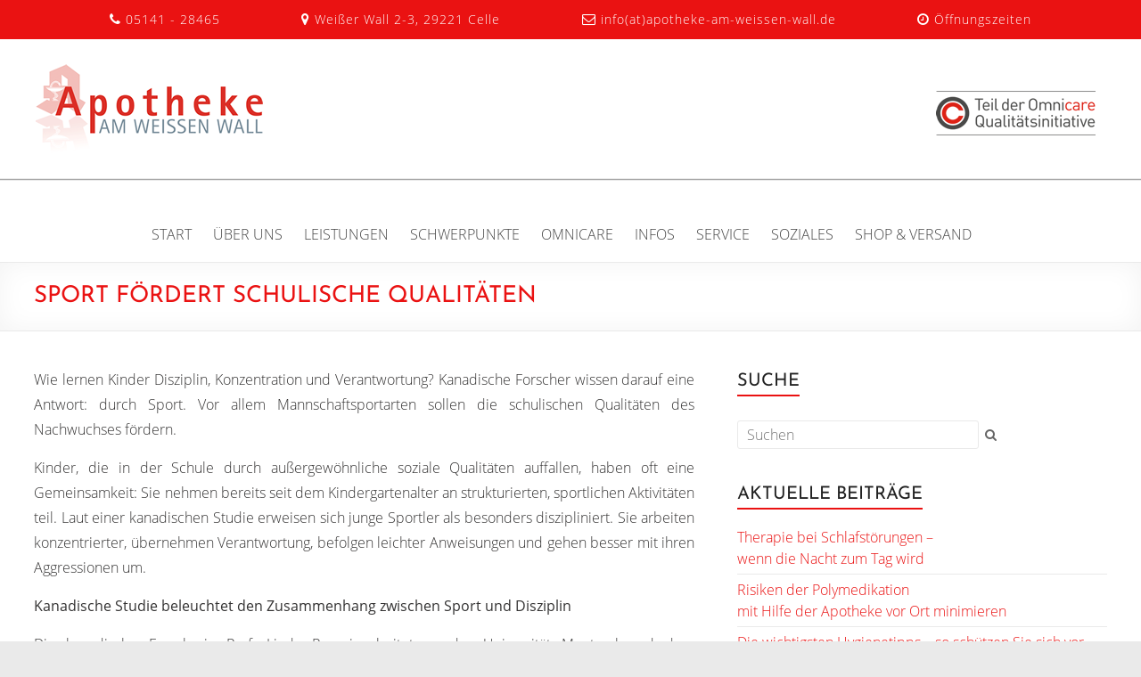

--- FILE ---
content_type: text/html; charset=UTF-8
request_url: https://apotheke-am-weissen-wall.de/2015/08/18/sport-foerdert-schulische-qualitaeten/
body_size: 22421
content:

<!DOCTYPE html>
<!--[if IE 7]>
<html class="ie ie7" lang="de">
<![endif]-->
<!--[if IE 8]>
<html class="ie ie8" lang="de">
<![endif]-->
<!--[if !(IE 7) & !(IE 8)]><!-->
<html lang="de">
<!--<![endif]-->
<head>
<meta charset="UTF-8" />
<meta name="viewport" content="width=device-width, initial-scale=1">
<link rel="pingback" href="https://apotheke-am-weissen-wall.de/xmlrpc.php" />
<script type="text/javascript"> var wmts_license_status = "valid";</script><style id="wmts-essential">
		.wmts_container{
		max-height: 100px;
		overflow: hidden;
		}

		.wmts_container>*{
		opacity: .01;
		}
	</style><meta name='robots' content='index, follow, max-image-preview:large, max-snippet:-1, max-video-preview:-1' />

	<!-- This site is optimized with the Yoast SEO plugin v20.6 - https://yoast.com/wordpress/plugins/seo/ -->
	<title>Sport fördert schulische Qualitäten &ndash; Apotheke am Weißen Wall in 29221 Celle</title>
	<link rel="canonical" href="https://apotheke-am-weissen-wall.de/2015/08/18/sport-foerdert-schulische-qualitaeten/" />
	<meta property="og:locale" content="de_DE" />
	<meta property="og:type" content="article" />
	<meta property="og:title" content="Sport fördert schulische Qualitäten &ndash; Apotheke am Weißen Wall in 29221 Celle" />
	<meta property="og:description" content="Spielend Disziplin lernen" />
	<meta property="og:url" content="https://apotheke-am-weissen-wall.de/2015/08/18/sport-foerdert-schulische-qualitaeten/" />
	<meta property="og:site_name" content="Apotheke am Weißen Wall in 29221 Celle" />
	<meta property="article:published_time" content="2015-08-18T03:45:00+00:00" />
	<meta property="og:image" content="https://apotheke-am-weissen-wall.de/wp-content/uploads/2016/10/SHU-Sport_foerdert_schulische_Qualitaeten-a.jpg" />
	<meta property="og:image:width" content="300" />
	<meta property="og:image:height" content="130" />
	<meta property="og:image:type" content="image/jpeg" />
	<meta name="author" content="Stefan Siewers" />
	<meta name="twitter:card" content="summary_large_image" />
	<meta name="twitter:label1" content="Verfasst von" />
	<meta name="twitter:data1" content="Stefan Siewers" />
	<meta name="twitter:label2" content="Geschätzte Lesezeit" />
	<meta name="twitter:data2" content="2 Minuten" />
	<script type="application/ld+json" class="yoast-schema-graph">{"@context":"https://schema.org","@graph":[{"@type":"WebPage","@id":"https://apotheke-am-weissen-wall.de/2015/08/18/sport-foerdert-schulische-qualitaeten/","url":"https://apotheke-am-weissen-wall.de/2015/08/18/sport-foerdert-schulische-qualitaeten/","name":"Sport fördert schulische Qualitäten &ndash; Apotheke am Weißen Wall in 29221 Celle","isPartOf":{"@id":"https://apotheke-am-weissen-wall.de/#website"},"primaryImageOfPage":{"@id":"https://apotheke-am-weissen-wall.de/2015/08/18/sport-foerdert-schulische-qualitaeten/#primaryimage"},"image":{"@id":"https://apotheke-am-weissen-wall.de/2015/08/18/sport-foerdert-schulische-qualitaeten/#primaryimage"},"thumbnailUrl":"https://apotheke-am-weissen-wall.de/wp-content/uploads/2016/10/SHU-Sport_foerdert_schulische_Qualitaeten-a.jpg","datePublished":"2015-08-18T03:45:00+00:00","dateModified":"2015-08-18T03:45:00+00:00","author":{"@id":"https://apotheke-am-weissen-wall.de/#/schema/person/d9e9f8780da640662972a8845d44547d"},"breadcrumb":{"@id":"https://apotheke-am-weissen-wall.de/2015/08/18/sport-foerdert-schulische-qualitaeten/#breadcrumb"},"inLanguage":"de","potentialAction":[{"@type":"ReadAction","target":["https://apotheke-am-weissen-wall.de/2015/08/18/sport-foerdert-schulische-qualitaeten/"]}]},{"@type":"ImageObject","inLanguage":"de","@id":"https://apotheke-am-weissen-wall.de/2015/08/18/sport-foerdert-schulische-qualitaeten/#primaryimage","url":"https://apotheke-am-weissen-wall.de/wp-content/uploads/2016/10/SHU-Sport_foerdert_schulische_Qualitaeten-a.jpg","contentUrl":"https://apotheke-am-weissen-wall.de/wp-content/uploads/2016/10/SHU-Sport_foerdert_schulische_Qualitaeten-a.jpg","width":300,"height":130},{"@type":"BreadcrumbList","@id":"https://apotheke-am-weissen-wall.de/2015/08/18/sport-foerdert-schulische-qualitaeten/#breadcrumb","itemListElement":[{"@type":"ListItem","position":1,"name":"Startseite","item":"https://apotheke-am-weissen-wall.de/"},{"@type":"ListItem","position":2,"name":"Gesundheitsnews","item":"https://apotheke-am-weissen-wall.de/service/gesundheitsnews/"},{"@type":"ListItem","position":3,"name":"Sport fördert schulische Qualitäten"}]},{"@type":"WebSite","@id":"https://apotheke-am-weissen-wall.de/#website","url":"https://apotheke-am-weissen-wall.de/","name":"Apotheke am Weißen Wall in 29221 Celle","description":"","potentialAction":[{"@type":"SearchAction","target":{"@type":"EntryPoint","urlTemplate":"https://apotheke-am-weissen-wall.de/?s={search_term_string}"},"query-input":"required name=search_term_string"}],"inLanguage":"de"},{"@type":"Person","@id":"https://apotheke-am-weissen-wall.de/#/schema/person/d9e9f8780da640662972a8845d44547d","name":"Stefan Siewers","image":{"@type":"ImageObject","inLanguage":"de","@id":"https://apotheke-am-weissen-wall.de/#/schema/person/image/","url":"https://secure.gravatar.com/avatar/9439718513ba4af605e0f0d011329513?s=96&d=mm&r=g","contentUrl":"https://secure.gravatar.com/avatar/9439718513ba4af605e0f0d011329513?s=96&d=mm&r=g","caption":"Stefan Siewers"}}]}</script>
	<!-- / Yoast SEO plugin. -->


<link rel="alternate" type="application/rss+xml" title="Apotheke am Weißen Wall in 29221 Celle &raquo; Feed" href="https://apotheke-am-weissen-wall.de/feed/" />
<link rel="alternate" type="application/rss+xml" title="Apotheke am Weißen Wall in 29221 Celle &raquo; Kommentar-Feed" href="https://apotheke-am-weissen-wall.de/comments/feed/" />
<script type="text/javascript">
window._wpemojiSettings = {"baseUrl":"https:\/\/s.w.org\/images\/core\/emoji\/14.0.0\/72x72\/","ext":".png","svgUrl":"https:\/\/s.w.org\/images\/core\/emoji\/14.0.0\/svg\/","svgExt":".svg","source":{"concatemoji":"https:\/\/apotheke-am-weissen-wall.de\/wp-includes\/js\/wp-emoji-release.min.js?ver=6.2.8"}};
/*! This file is auto-generated */
!function(e,a,t){var n,r,o,i=a.createElement("canvas"),p=i.getContext&&i.getContext("2d");function s(e,t){p.clearRect(0,0,i.width,i.height),p.fillText(e,0,0);e=i.toDataURL();return p.clearRect(0,0,i.width,i.height),p.fillText(t,0,0),e===i.toDataURL()}function c(e){var t=a.createElement("script");t.src=e,t.defer=t.type="text/javascript",a.getElementsByTagName("head")[0].appendChild(t)}for(o=Array("flag","emoji"),t.supports={everything:!0,everythingExceptFlag:!0},r=0;r<o.length;r++)t.supports[o[r]]=function(e){if(p&&p.fillText)switch(p.textBaseline="top",p.font="600 32px Arial",e){case"flag":return s("\ud83c\udff3\ufe0f\u200d\u26a7\ufe0f","\ud83c\udff3\ufe0f\u200b\u26a7\ufe0f")?!1:!s("\ud83c\uddfa\ud83c\uddf3","\ud83c\uddfa\u200b\ud83c\uddf3")&&!s("\ud83c\udff4\udb40\udc67\udb40\udc62\udb40\udc65\udb40\udc6e\udb40\udc67\udb40\udc7f","\ud83c\udff4\u200b\udb40\udc67\u200b\udb40\udc62\u200b\udb40\udc65\u200b\udb40\udc6e\u200b\udb40\udc67\u200b\udb40\udc7f");case"emoji":return!s("\ud83e\udef1\ud83c\udffb\u200d\ud83e\udef2\ud83c\udfff","\ud83e\udef1\ud83c\udffb\u200b\ud83e\udef2\ud83c\udfff")}return!1}(o[r]),t.supports.everything=t.supports.everything&&t.supports[o[r]],"flag"!==o[r]&&(t.supports.everythingExceptFlag=t.supports.everythingExceptFlag&&t.supports[o[r]]);t.supports.everythingExceptFlag=t.supports.everythingExceptFlag&&!t.supports.flag,t.DOMReady=!1,t.readyCallback=function(){t.DOMReady=!0},t.supports.everything||(n=function(){t.readyCallback()},a.addEventListener?(a.addEventListener("DOMContentLoaded",n,!1),e.addEventListener("load",n,!1)):(e.attachEvent("onload",n),a.attachEvent("onreadystatechange",function(){"complete"===a.readyState&&t.readyCallback()})),(e=t.source||{}).concatemoji?c(e.concatemoji):e.wpemoji&&e.twemoji&&(c(e.twemoji),c(e.wpemoji)))}(window,document,window._wpemojiSettings);
</script>
<style type="text/css">
img.wp-smiley,
img.emoji {
	display: inline !important;
	border: none !important;
	box-shadow: none !important;
	height: 1em !important;
	width: 1em !important;
	margin: 0 0.07em !important;
	vertical-align: -0.1em !important;
	background: none !important;
	padding: 0 !important;
}
</style>
	<link rel='stylesheet' id='local-google-fonts-css' href='https://apotheke-am-weissen-wall.de/wp-content/plugins/local-google-fonts/css/fonts.css?ver=1.0' type='text/css' media='all' />
<link rel='stylesheet' id='wp-block-library-css' href='https://apotheke-am-weissen-wall.de/wp-includes/css/dist/block-library/style.min.css?ver=6.2.8' type='text/css' media='all' />
<link rel='stylesheet' id='classic-theme-styles-css' href='https://apotheke-am-weissen-wall.de/wp-includes/css/classic-themes.min.css?ver=6.2.8' type='text/css' media='all' />
<style id='global-styles-inline-css' type='text/css'>
body{--wp--preset--color--black: #000000;--wp--preset--color--cyan-bluish-gray: #abb8c3;--wp--preset--color--white: #ffffff;--wp--preset--color--pale-pink: #f78da7;--wp--preset--color--vivid-red: #cf2e2e;--wp--preset--color--luminous-vivid-orange: #ff6900;--wp--preset--color--luminous-vivid-amber: #fcb900;--wp--preset--color--light-green-cyan: #7bdcb5;--wp--preset--color--vivid-green-cyan: #00d084;--wp--preset--color--pale-cyan-blue: #8ed1fc;--wp--preset--color--vivid-cyan-blue: #0693e3;--wp--preset--color--vivid-purple: #9b51e0;--wp--preset--gradient--vivid-cyan-blue-to-vivid-purple: linear-gradient(135deg,rgba(6,147,227,1) 0%,rgb(155,81,224) 100%);--wp--preset--gradient--light-green-cyan-to-vivid-green-cyan: linear-gradient(135deg,rgb(122,220,180) 0%,rgb(0,208,130) 100%);--wp--preset--gradient--luminous-vivid-amber-to-luminous-vivid-orange: linear-gradient(135deg,rgba(252,185,0,1) 0%,rgba(255,105,0,1) 100%);--wp--preset--gradient--luminous-vivid-orange-to-vivid-red: linear-gradient(135deg,rgba(255,105,0,1) 0%,rgb(207,46,46) 100%);--wp--preset--gradient--very-light-gray-to-cyan-bluish-gray: linear-gradient(135deg,rgb(238,238,238) 0%,rgb(169,184,195) 100%);--wp--preset--gradient--cool-to-warm-spectrum: linear-gradient(135deg,rgb(74,234,220) 0%,rgb(151,120,209) 20%,rgb(207,42,186) 40%,rgb(238,44,130) 60%,rgb(251,105,98) 80%,rgb(254,248,76) 100%);--wp--preset--gradient--blush-light-purple: linear-gradient(135deg,rgb(255,206,236) 0%,rgb(152,150,240) 100%);--wp--preset--gradient--blush-bordeaux: linear-gradient(135deg,rgb(254,205,165) 0%,rgb(254,45,45) 50%,rgb(107,0,62) 100%);--wp--preset--gradient--luminous-dusk: linear-gradient(135deg,rgb(255,203,112) 0%,rgb(199,81,192) 50%,rgb(65,88,208) 100%);--wp--preset--gradient--pale-ocean: linear-gradient(135deg,rgb(255,245,203) 0%,rgb(182,227,212) 50%,rgb(51,167,181) 100%);--wp--preset--gradient--electric-grass: linear-gradient(135deg,rgb(202,248,128) 0%,rgb(113,206,126) 100%);--wp--preset--gradient--midnight: linear-gradient(135deg,rgb(2,3,129) 0%,rgb(40,116,252) 100%);--wp--preset--duotone--dark-grayscale: url('#wp-duotone-dark-grayscale');--wp--preset--duotone--grayscale: url('#wp-duotone-grayscale');--wp--preset--duotone--purple-yellow: url('#wp-duotone-purple-yellow');--wp--preset--duotone--blue-red: url('#wp-duotone-blue-red');--wp--preset--duotone--midnight: url('#wp-duotone-midnight');--wp--preset--duotone--magenta-yellow: url('#wp-duotone-magenta-yellow');--wp--preset--duotone--purple-green: url('#wp-duotone-purple-green');--wp--preset--duotone--blue-orange: url('#wp-duotone-blue-orange');--wp--preset--font-size--small: 13px;--wp--preset--font-size--medium: 20px;--wp--preset--font-size--large: 36px;--wp--preset--font-size--x-large: 42px;--wp--preset--spacing--20: 0.44rem;--wp--preset--spacing--30: 0.67rem;--wp--preset--spacing--40: 1rem;--wp--preset--spacing--50: 1.5rem;--wp--preset--spacing--60: 2.25rem;--wp--preset--spacing--70: 3.38rem;--wp--preset--spacing--80: 5.06rem;--wp--preset--shadow--natural: 6px 6px 9px rgba(0, 0, 0, 0.2);--wp--preset--shadow--deep: 12px 12px 50px rgba(0, 0, 0, 0.4);--wp--preset--shadow--sharp: 6px 6px 0px rgba(0, 0, 0, 0.2);--wp--preset--shadow--outlined: 6px 6px 0px -3px rgba(255, 255, 255, 1), 6px 6px rgba(0, 0, 0, 1);--wp--preset--shadow--crisp: 6px 6px 0px rgba(0, 0, 0, 1);}:where(.is-layout-flex){gap: 0.5em;}body .is-layout-flow > .alignleft{float: left;margin-inline-start: 0;margin-inline-end: 2em;}body .is-layout-flow > .alignright{float: right;margin-inline-start: 2em;margin-inline-end: 0;}body .is-layout-flow > .aligncenter{margin-left: auto !important;margin-right: auto !important;}body .is-layout-constrained > .alignleft{float: left;margin-inline-start: 0;margin-inline-end: 2em;}body .is-layout-constrained > .alignright{float: right;margin-inline-start: 2em;margin-inline-end: 0;}body .is-layout-constrained > .aligncenter{margin-left: auto !important;margin-right: auto !important;}body .is-layout-constrained > :where(:not(.alignleft):not(.alignright):not(.alignfull)){max-width: var(--wp--style--global--content-size);margin-left: auto !important;margin-right: auto !important;}body .is-layout-constrained > .alignwide{max-width: var(--wp--style--global--wide-size);}body .is-layout-flex{display: flex;}body .is-layout-flex{flex-wrap: wrap;align-items: center;}body .is-layout-flex > *{margin: 0;}:where(.wp-block-columns.is-layout-flex){gap: 2em;}.has-black-color{color: var(--wp--preset--color--black) !important;}.has-cyan-bluish-gray-color{color: var(--wp--preset--color--cyan-bluish-gray) !important;}.has-white-color{color: var(--wp--preset--color--white) !important;}.has-pale-pink-color{color: var(--wp--preset--color--pale-pink) !important;}.has-vivid-red-color{color: var(--wp--preset--color--vivid-red) !important;}.has-luminous-vivid-orange-color{color: var(--wp--preset--color--luminous-vivid-orange) !important;}.has-luminous-vivid-amber-color{color: var(--wp--preset--color--luminous-vivid-amber) !important;}.has-light-green-cyan-color{color: var(--wp--preset--color--light-green-cyan) !important;}.has-vivid-green-cyan-color{color: var(--wp--preset--color--vivid-green-cyan) !important;}.has-pale-cyan-blue-color{color: var(--wp--preset--color--pale-cyan-blue) !important;}.has-vivid-cyan-blue-color{color: var(--wp--preset--color--vivid-cyan-blue) !important;}.has-vivid-purple-color{color: var(--wp--preset--color--vivid-purple) !important;}.has-black-background-color{background-color: var(--wp--preset--color--black) !important;}.has-cyan-bluish-gray-background-color{background-color: var(--wp--preset--color--cyan-bluish-gray) !important;}.has-white-background-color{background-color: var(--wp--preset--color--white) !important;}.has-pale-pink-background-color{background-color: var(--wp--preset--color--pale-pink) !important;}.has-vivid-red-background-color{background-color: var(--wp--preset--color--vivid-red) !important;}.has-luminous-vivid-orange-background-color{background-color: var(--wp--preset--color--luminous-vivid-orange) !important;}.has-luminous-vivid-amber-background-color{background-color: var(--wp--preset--color--luminous-vivid-amber) !important;}.has-light-green-cyan-background-color{background-color: var(--wp--preset--color--light-green-cyan) !important;}.has-vivid-green-cyan-background-color{background-color: var(--wp--preset--color--vivid-green-cyan) !important;}.has-pale-cyan-blue-background-color{background-color: var(--wp--preset--color--pale-cyan-blue) !important;}.has-vivid-cyan-blue-background-color{background-color: var(--wp--preset--color--vivid-cyan-blue) !important;}.has-vivid-purple-background-color{background-color: var(--wp--preset--color--vivid-purple) !important;}.has-black-border-color{border-color: var(--wp--preset--color--black) !important;}.has-cyan-bluish-gray-border-color{border-color: var(--wp--preset--color--cyan-bluish-gray) !important;}.has-white-border-color{border-color: var(--wp--preset--color--white) !important;}.has-pale-pink-border-color{border-color: var(--wp--preset--color--pale-pink) !important;}.has-vivid-red-border-color{border-color: var(--wp--preset--color--vivid-red) !important;}.has-luminous-vivid-orange-border-color{border-color: var(--wp--preset--color--luminous-vivid-orange) !important;}.has-luminous-vivid-amber-border-color{border-color: var(--wp--preset--color--luminous-vivid-amber) !important;}.has-light-green-cyan-border-color{border-color: var(--wp--preset--color--light-green-cyan) !important;}.has-vivid-green-cyan-border-color{border-color: var(--wp--preset--color--vivid-green-cyan) !important;}.has-pale-cyan-blue-border-color{border-color: var(--wp--preset--color--pale-cyan-blue) !important;}.has-vivid-cyan-blue-border-color{border-color: var(--wp--preset--color--vivid-cyan-blue) !important;}.has-vivid-purple-border-color{border-color: var(--wp--preset--color--vivid-purple) !important;}.has-vivid-cyan-blue-to-vivid-purple-gradient-background{background: var(--wp--preset--gradient--vivid-cyan-blue-to-vivid-purple) !important;}.has-light-green-cyan-to-vivid-green-cyan-gradient-background{background: var(--wp--preset--gradient--light-green-cyan-to-vivid-green-cyan) !important;}.has-luminous-vivid-amber-to-luminous-vivid-orange-gradient-background{background: var(--wp--preset--gradient--luminous-vivid-amber-to-luminous-vivid-orange) !important;}.has-luminous-vivid-orange-to-vivid-red-gradient-background{background: var(--wp--preset--gradient--luminous-vivid-orange-to-vivid-red) !important;}.has-very-light-gray-to-cyan-bluish-gray-gradient-background{background: var(--wp--preset--gradient--very-light-gray-to-cyan-bluish-gray) !important;}.has-cool-to-warm-spectrum-gradient-background{background: var(--wp--preset--gradient--cool-to-warm-spectrum) !important;}.has-blush-light-purple-gradient-background{background: var(--wp--preset--gradient--blush-light-purple) !important;}.has-blush-bordeaux-gradient-background{background: var(--wp--preset--gradient--blush-bordeaux) !important;}.has-luminous-dusk-gradient-background{background: var(--wp--preset--gradient--luminous-dusk) !important;}.has-pale-ocean-gradient-background{background: var(--wp--preset--gradient--pale-ocean) !important;}.has-electric-grass-gradient-background{background: var(--wp--preset--gradient--electric-grass) !important;}.has-midnight-gradient-background{background: var(--wp--preset--gradient--midnight) !important;}.has-small-font-size{font-size: var(--wp--preset--font-size--small) !important;}.has-medium-font-size{font-size: var(--wp--preset--font-size--medium) !important;}.has-large-font-size{font-size: var(--wp--preset--font-size--large) !important;}.has-x-large-font-size{font-size: var(--wp--preset--font-size--x-large) !important;}
.wp-block-navigation a:where(:not(.wp-element-button)){color: inherit;}
:where(.wp-block-columns.is-layout-flex){gap: 2em;}
.wp-block-pullquote{font-size: 1.5em;line-height: 1.6;}
</style>
<link rel='stylesheet' id='contact-form-7-css' href='https://apotheke-am-weissen-wall.de/wp-content/plugins/contact-form-7/includes/css/styles.css?ver=5.6.3' type='text/css' media='all' />
<link rel='stylesheet' id='hsa-front-css' href='https://apotheke-am-weissen-wall.de/wp-content/plugins/horizontal-scrolling-announcement/css/hsa_front.css?ver=6.2.8' type='text/css' media='all' />
<link rel='stylesheet' id='bwg_fonts-css' href='https://apotheke-am-weissen-wall.de/wp-content/plugins/photo-gallery/css/bwg-fonts/fonts.css?ver=0.0.1' type='text/css' media='all' />
<link rel='stylesheet' id='sumoselect-css' href='https://apotheke-am-weissen-wall.de/wp-content/plugins/photo-gallery/css/sumoselect.min.css?ver=3.4.6' type='text/css' media='all' />
<link rel='stylesheet' id='mCustomScrollbar-css' href='https://apotheke-am-weissen-wall.de/wp-content/plugins/photo-gallery/css/jquery.mCustomScrollbar.min.css?ver=3.1.5' type='text/css' media='all' />
<link rel='stylesheet' id='bwg_frontend-css' href='https://apotheke-am-weissen-wall.de/wp-content/plugins/photo-gallery/css/styles.min.css?ver=1.8.9' type='text/css' media='all' />
<link rel='stylesheet' id='widgets-on-pages-css' href='https://apotheke-am-weissen-wall.de/wp-content/plugins/widgets-on-pages/public/css/widgets-on-pages-public.css?ver=1.4.0' type='text/css' media='all' />
<link rel='stylesheet' id='parent-style-css' href='https://apotheke-am-weissen-wall.de/wp-content/themes/spacious-pro/style.css?ver=6.2.8' type='text/css' media='all' />
<link rel='stylesheet' id='spacious_style-css' href='https://apotheke-am-weissen-wall.de/wp-content/themes/child_theme/style.css?ver=6.2.8' type='text/css' media='all' />
<link rel='stylesheet' id='spacious-genericons-css' href='https://apotheke-am-weissen-wall.de/wp-content/themes/spacious-pro/genericons/genericons.css?ver=3.3.1' type='text/css' media='all' />
<link rel='stylesheet' id='spacious-font-awesome-css' href='https://apotheke-am-weissen-wall.de/wp-content/themes/spacious-pro/font-awesome/css/font-awesome.min.css?ver=4.3.0' type='text/css' media='all' />
<link rel='stylesheet' id='borlabs-cookie-css' href='https://apotheke-am-weissen-wall.de/wp-content/cache/borlabs-cookie/borlabs-cookie_1_de.css?ver=2.2.35-89' type='text/css' media='all' />
<link rel='stylesheet' id='otw-shortcode-general_foundicons-css' href='https://apotheke-am-weissen-wall.de/wp-content/plugins/info-boxes-shortcode-and-widget/include/otw_components/otw_shortcode/css/general_foundicons.css?ver=6.2.8' type='text/css' media='all' />
<link rel='stylesheet' id='otw-shortcode-social_foundicons-css' href='https://apotheke-am-weissen-wall.de/wp-content/plugins/info-boxes-shortcode-and-widget/include/otw_components/otw_shortcode/css/social_foundicons.css?ver=6.2.8' type='text/css' media='all' />
<link rel='stylesheet' id='otw-shortcode-css' href='https://apotheke-am-weissen-wall.de/wp-content/plugins/info-boxes-shortcode-and-widget/include/otw_components/otw_shortcode/css/otw_shortcode.css?ver=6.2.8' type='text/css' media='all' />
<script type='text/javascript' src='https://apotheke-am-weissen-wall.de/wp-includes/js/jquery/jquery.min.js?ver=3.6.4' id='jquery-core-js'></script>
<script type='text/javascript' src='https://apotheke-am-weissen-wall.de/wp-includes/js/jquery/jquery-migrate.min.js?ver=3.4.0' id='jquery-migrate-js'></script>
<script type='text/javascript' src='https://apotheke-am-weissen-wall.de/wp-content/plugins/photo-gallery/js/jquery.sumoselect.min.js?ver=3.4.6' id='sumoselect-js'></script>
<script type='text/javascript' src='https://apotheke-am-weissen-wall.de/wp-content/plugins/photo-gallery/js/jquery.mobile.min.js?ver=1.4.5' id='jquery-mobile-js'></script>
<script type='text/javascript' src='https://apotheke-am-weissen-wall.de/wp-content/plugins/photo-gallery/js/jquery.mCustomScrollbar.concat.min.js?ver=3.1.5' id='mCustomScrollbar-js'></script>
<script type='text/javascript' src='https://apotheke-am-weissen-wall.de/wp-content/plugins/photo-gallery/js/jquery.fullscreen.min.js?ver=0.6.0' id='jquery-fullscreen-js'></script>
<script type='text/javascript' id='bwg_frontend-js-extra'>
/* <![CDATA[ */
var bwg_objectsL10n = {"bwg_field_required":"Feld ist erforderlich.","bwg_mail_validation":"Dies ist keine g\u00fcltige E-Mail-Adresse.","bwg_search_result":"Es gibt keine Bilder, die deiner Suche entsprechen.","bwg_select_tag":"Select Tag","bwg_order_by":"Order By","bwg_search":"Suchen","bwg_show_ecommerce":"Show Ecommerce","bwg_hide_ecommerce":"Hide Ecommerce","bwg_show_comments":"Kommentare anzeigen","bwg_hide_comments":"Kommentare ausblenden ","bwg_restore":"Wiederherstellen","bwg_maximize":"Maximieren","bwg_fullscreen":"Vollbild","bwg_exit_fullscreen":"Vollbild verlassen","bwg_search_tag":"SEARCH...","bwg_tag_no_match":"No tags found","bwg_all_tags_selected":"All tags selected","bwg_tags_selected":"tags selected","play":"Abspielen","pause":"Pause","is_pro":"","bwg_play":"Abspielen","bwg_pause":"Pause","bwg_hide_info":"Info ausblenden","bwg_show_info":"Info anzeigen","bwg_hide_rating":"Hide rating","bwg_show_rating":"Show rating","ok":"Ok","cancel":"Cancel","select_all":"Select all","lazy_load":"0","lazy_loader":"https:\/\/apotheke-am-weissen-wall.de\/wp-content\/plugins\/photo-gallery\/images\/ajax_loader.png","front_ajax":"0","bwg_tag_see_all":"see all tags","bwg_tag_see_less":"see less tags"};
/* ]]> */
</script>
<script type='text/javascript' src='https://apotheke-am-weissen-wall.de/wp-content/plugins/photo-gallery/js/scripts.min.js?ver=1.8.9' id='bwg_frontend-js'></script>
<script type='text/javascript' id='borlabs-cookie-prioritize-js-extra'>
/* <![CDATA[ */
var borlabsCookiePrioritized = {"domain":"apotheke-am-weissen-wall.de","path":"\/","version":"1","bots":"1","optInJS":{"statistics":{"google-analytics":"[base64]"}}};
/* ]]> */
</script>
<script type='text/javascript' src='https://apotheke-am-weissen-wall.de/wp-content/plugins/borlabs-cookie/javascript/borlabs-cookie-prioritize.min.js?ver=2.2.35' id='borlabs-cookie-prioritize-js'></script>
<link rel="https://api.w.org/" href="https://apotheke-am-weissen-wall.de/wp-json/" /><link rel="alternate" type="application/json" href="https://apotheke-am-weissen-wall.de/wp-json/wp/v2/posts/9737" /><link rel="EditURI" type="application/rsd+xml" title="RSD" href="https://apotheke-am-weissen-wall.de/xmlrpc.php?rsd" />
<link rel="wlwmanifest" type="application/wlwmanifest+xml" href="https://apotheke-am-weissen-wall.de/wp-includes/wlwmanifest.xml" />
<meta name="generator" content="WordPress 6.2.8" />
<link rel='shortlink' href='https://apotheke-am-weissen-wall.de/?p=9737' />
<link rel="alternate" type="application/json+oembed" href="https://apotheke-am-weissen-wall.de/wp-json/oembed/1.0/embed?url=https%3A%2F%2Fapotheke-am-weissen-wall.de%2F2015%2F08%2F18%2Fsport-foerdert-schulische-qualitaeten%2F" />
<link rel="alternate" type="text/xml+oembed" href="https://apotheke-am-weissen-wall.de/wp-json/oembed/1.0/embed?url=https%3A%2F%2Fapotheke-am-weissen-wall.de%2F2015%2F08%2F18%2Fsport-foerdert-schulische-qualitaeten%2F&#038;format=xml" />
<!-- Analytics by WP Statistics v14.1 - https://wp-statistics.com/ -->
		<style type="text/css"> #header-left-section { float: right; margin-right: 0; } #header-right-section { float: left; } #header-logo-image { padding: 0 0 0 20px; } #header-text { padding: 15px 0 0 20px; } #header-right-section .widget { text-align: left; } .main-navigation li { padding: 0 20px 0 0; } .main-navigation ul li ul { left: 0 } #masthead .search-wrap span { left: 170px; } @media screen and (max-width:768px){#header-left-section{float:none;max-width:100%;margin-right:0}#header-logo-image{float:none;text-align:center;margin-bottom:10px}#header-text{float:none;text-align:center;padding:0;margin-bottom:10px}#site-description{padding-bottom:5px}#header-right-section{float:none;max-width:100%}#header-right-section .widget{padding:0 0 10px;float:none;text-align:center}#masthead .search-wrap span{right: auto;left: auto;}}
 blockquote { border-left: 3px solid #ea1212; }
			.spacious-button, input[type="reset"], input[type="button"], input[type="submit"], button { background-color: #ea1212; }
			.previous a:hover, .next a:hover { 	color: #ea1212; }
			a { color: #ea1212; }
			#site-title a:hover,.widget_fun_facts .counter-icon,.team-title a:hover { color: #ea1212; }
			.main-navigation ul li.current_page_item a, .main-navigation ul li:hover > a { color: #ea1212; }
			.main-navigation ul li ul { border-top: 1px solid #ea1212; }
			.main-navigation ul li ul li a:hover, .main-navigation ul li ul li:hover > a, .main-navigation ul li.current-menu-item ul li a:hover { color: #ea1212; }
			.site-header .menu-toggle:hover.entry-meta a.read-more:hover,#featured-slider .slider-read-more-button:hover,.call-to-action-button:hover,.entry-meta .read-more-link:hover,.spacious-button:hover, input[type="reset"]:hover, input[type="button"]:hover, input[type="submit"]:hover, button:hover { background: #b80000; }
			.main-small-navigation li:hover { background: #ea1212; }
			.main-small-navigation ul > .current_page_item, .main-small-navigation ul > .current-menu-item { background: #ea1212; }
			.main-navigation a:hover, .main-navigation ul li.current-menu-item a, .main-navigation ul li.current_page_ancestor a, .main-navigation ul li.current-menu-ancestor a, .main-navigation ul li.current_page_item a, .main-navigation ul li:hover > a  { color: #ea1212; }
			.small-menu a:hover, .small-menu ul li.current-menu-item a, .small-menu ul li.current_page_ancestor a, .small-menu ul li.current-menu-ancestor a, .small-menu ul li.current_page_item a, .small-menu ul li:hover > a { color: #ea1212; }
			#featured-slider .slider-read-more-button { background-color: #ea1212; }
			#controllers a:hover, #controllers a.active { background-color: #ea1212; color: #ea1212; }
			.widget_service_block a.more-link:hover, .widget_featured_single_post a.read-more:hover,#secondary a:hover,logged-in-as:hover  a{ color: #b80000; }
			.breadcrumb a:hover { color: #ea1212; }
			.tg-one-half .widget-title a:hover, .tg-one-third .widget-title a:hover, .tg-one-fourth .widget-title a:hover { color: #ea1212; }
			.pagination span,.site-header .menu-toggle:hover,#team-controllers a.active, #team-controllers a:hover { background-color: #ea1212; }
			.pagination a span:hover { color: #ea1212; border-color: #ea1212; }
			.widget_testimonial .testimonial-post { border-color: #ea1212 #EAEAEA #EAEAEA #EAEAEA; }
			.call-to-action-content-wrapper { border-color: #EAEAEA #EAEAEA #EAEAEA #ea1212; }
			.call-to-action-button { background-color: #ea1212; }
			#content .comments-area a.comment-permalink:hover { color: #ea1212; }
			.comments-area .comment-author-link a:hover { color: #ea1212; }
			.comments-area .comment-author-link spanm,.team-social-icon a:hover { background-color: #ea1212; }
			.comment .comment-reply-link:hover { color: #ea1212; }
			.team-social-icon a:hover{ border-color: #ea1212; }
			.nav-previous a:hover, .nav-next a:hover { color: #ea1212; }
			#wp-calendar #today { color: #ea1212; }
			.widget-title span { border-bottom: 2px solid #ea1212; }
			.footer-widgets-area a:hover { color: #ea1212 !important; }
			.footer-socket-wrapper .copyright a:hover { color: #ea1212; }
			a#back-top:before { background-color: #ea1212; }
			.read-more, .more-link { color: #ea1212; }
			.post .entry-title a:hover, .page .entry-title a:hover { color: #ea1212; }
			.entry-meta .read-more-link { background-color: #ea1212; }
			.entry-meta a:hover, .type-page .entry-meta a:hover { color: #ea1212; }
			.single #content .tags a:hover { color: #ea1212; }
			.widget_testimonial .testimonial-icon:before { color: #ea1212; }
			a#scroll-up { background-color: #ea1212; }
			#search-form span { background-color: #ea1212; }
			.single #content .tags a:hover,.previous a:hover, .next a:hover{border-color: #ea1212;}
			.widget_featured_posts .tg-one-half .entry-title a:hover,.main-small-navigation li:hover > .sub-toggle { color: #ea1212; }
			.woocommerce a.button, .woocommerce button.button, .woocommerce input.button, .woocommerce #respond input#submit, .woocommerce #content input.button, .woocommerce-page a.button, .woocommerce-page button.button, .woocommerce-page input.button, .woocommerce-page #respond input#submit, .woocommerce-page #content input.button { background-color: #ea1212; }
			.woocommerce a.button:hover,.woocommerce button.button:hover,.woocommerce input.button:hover,.woocommerce #respond input#submit:hover,.woocommerce #content input.button:hover,.woocommerce-page a.button:hover,.woocommerce-page button.button:hover,.woocommerce-page input.button:hover,.woocommerce-page #respond input#submit:hover,.woocommerce-page #content input.button:hover { background-color: #ea1212; }
			#content .wp-pagenavi .current, #content .wp-pagenavi a:hover,.sub-toggle { background-color: #ea1212; } #site-title a { font-family: "Josefin Sans"; } #site-description { font-family: "Open Sans"; } .main-navigation li, .small-menu li { font-family: "Open Sans"; } h1, h2, h3, h4, h5, h6 { font-family: "Josefin Sans"; } body, button, input, select, textarea, p, .entry-meta, .read-more, .more-link, .widget_testimonial .testimonial-author, #featured-slider .slider-read-more-button { font-family: "Open Sans"; } #site-title a{ font-size: 38px; } #featured-slider .entry-title span{ font-size: 28px; } .post .entry-title, .page .entry-title, .widget_featured_posts .tg-one-half .entry-title{ font-size: 20px; } #secondary h3.widget-title, .widget_service_block .widget-title, .widget_featured_single_post .widget-title, .widget_testimonial .widget-title, .widget_recent_work .tg-one-half .widget-title, .widget_recent_work .tg-one-third .widget-title, .widget_recent_work .tg-one-fourth .widget-title{ font-size: 20px; }  #colophon .widget-title   { color: #ea1212; } .footer-widgets-wrapper { background-color: #f5f5f5; } .footer-socket-wrapper .copyright, .footer-socket-wrapper .copyright a { color: #ffffff; } #colophon .small-menu a { color: #ffffff; } .footer-socket-wrapper { background-color: #ea1212; }</style>
				<style type="text/css">.widget_call_to_action { margin-bottom: 1px !important;
}

.post-featured-iamge-large {text-align: left !important;}

//h3.widget-title {text-align: left !important;}

.entry-meta-bar {text-align: left !important;}

#colophon .widget {padding-bottom: 1px !important;}

.call-to-action-content-wrapper {padding: 0px !important;}

.call-to-action-button { Width: 195px !important; text-align: left !important;}</style>
		<link rel="icon" href="https://apotheke-am-weissen-wall.de/wp-content/uploads/2020/07/cropped-site_icon-32x32.png" sizes="32x32" />
<link rel="icon" href="https://apotheke-am-weissen-wall.de/wp-content/uploads/2020/07/cropped-site_icon-192x192.png" sizes="192x192" />
<link rel="apple-touch-icon" href="https://apotheke-am-weissen-wall.de/wp-content/uploads/2020/07/cropped-site_icon-180x180.png" />
<meta name="msapplication-TileImage" content="https://apotheke-am-weissen-wall.de/wp-content/uploads/2020/07/cropped-site_icon-270x270.png" />
		<style type="text/css" id="wp-custom-css">
			#header-right-section {
    float: none;
    text-align: center;
}
.main-navigation, .main-navigation a  {
    float: none;
}
.main-navigation li {
    float: none;
    display: inline-block;
}
.main-navigation ul li ul li {
    display: block;
} 


@media screen and ( min-width: 1400px ) {
.header-image {
	background-image: url("https://apotheke-am-weissen-wall.de/wp-content/uploads/head/head_logo_1400.png");     
	}
}
@media screen and ( max-width: 1400px ) {
.header-image {
	background-image: url("https://apotheke-am-weissen-wall.de/wp-content/uploads/head/head_logo_1300.png");     
	}
}

@media screen and ( max-width: 1300px ) {
.header-image {
	background-image: url("https://apotheke-am-weissen-wall.de/wp-content/uploads/head/head_logo_1200.png");     
	}
}

@media screen and ( max-width: 1200px ) {
.header-image {
	background-image: url("https://apotheke-am-weissen-wall.de/wp-content/uploads/head/head_logo_1100.png");     
	}
}

@media screen and ( max-width: 1100px ) {
.header-image {
	background-image: url("https://apotheke-am-weissen-wall.de/wp-content/uploads/head/head_logo_1000.png");     
	}
}

@media screen and ( max-width: 1000px ) {
.header-image {
	background-image: url("https://apotheke-am-weissen-wall.de/wp-content/uploads/head/head_logo_900.png");     
	}
}
@media screen and ( max-width: 900px ) {
.header-image {
	background-image: url("https://apotheke-am-weissen-wall.de/wp-content/uploads/head/head_logo_800.png");     
	}
}

@media screen and ( max-width: 800px ) {
.header-image {
	background-image: url("https://apotheke-am-weissen-wall.de/wp-content/uploads/head/head_logo_700.png");     
	}
}

@media screen and ( max-width: 700px ) {
.header-image {
	background-image: url("https://apotheke-am-weissen-wall.de/wp-content/uploads/head/head_logo_600.png");     
	}
}

@media screen and ( max-width: 600px ) {
.header-image {
	background-image: url("https://apotheke-am-weissen-wall.de/wp-content/uploads/head/head_logo_500.png");     
	}
}

@media screen and ( max-width: 500px ) {
.header-image {
	background-image: url("https://apotheke-am-weissen-wall.de/wp-content/uploads/head/head_logo_400.png");     
	}
}

@media screen and ( max-width: 400px ) {
.header-image {
	background-image: url("https://apotheke-am-weissen-wall.de/wp-content/uploads/head/head_logo_300.png");     
	min-height:100px !important;
	}
}

@media screen and ( max-width: 300px ) {
.header-image {
	background-image: url("https://apotheke-am-weissen-wall.de/wp-content/uploads/head/head_logo_300.png");     
	min-height:100px !important;
	}
}
.header-image {
	min-height:150px;
background-repeat:no-repeat;

background-position: center center;
}

#site-title {display:none;}

.cookies-not-set {
	margin-top: 60px;
}

@media screen and ( max-width: 900px ) {
	.cookies-not-set {
		margin-top: 88px;
	}
}

@media screen and ( max-width: 560px ) {
	.cookies-not-set {
		margin-top: 108px;
	}
}

#cn-accept-cookie {
	padding: 4px 16px;
	background: #fff;
	color: #768a98;
	border: 1px solid #c3c3c3;
	border-radius: 3px;
}

#cn-more-info {
	color: #fff;
	text-decoration: underline;
}

.admin-bar #cookie-notice {
	margin-top: 32px;
}

.aaww-fb-banner {
	padding: 0 170px;
	margin-bottom: 38px;
	background: #3b5998;
}

@media screen and ( max-width: 1199px ) {
	.aaww-fb-banner {
		padding: 0;
	}
}

@media screen and ( max-width: 482px ) {
	.aaww-fb-banner {
		padding: 10px 0;
	}
}

#jw-notifications, #bestell-optionen {
    background: #eeeeee;
    padding: 30px 30px 0;
    margin-bottom: 30px;
}

.jw-notifications-container {
    background: #fff;
    padding-top: 30px;
    padding-bottom: 17px;
    border: 1px solid #ea1212;
    height: 280px;
}

.notifications-text {
    padding: 0 30px;
}

.jw-notifications-img {
    margin-bottom: 15px;;
}

@media screen and (max-width: 1299px) {
    .jw-notifications-container {
        height: 300px;
    }
}

@media screen and (max-width: 1100px) {
    #jw-notifications, #bestell-optionen {
        padding: 30px 50px 0;
    }

    .jw-notifications-split {
        width: 100%;
        margin: 0;
    }

    .jw-notifications-container {
        height: auto;
    }

}

@media screen and (max-width: 767px) {
    #jw-notifications, #bestell-optionen {
        padding: 30px 30px 0;
    }
}

@media screen and (max-width: 475px) {
    .jw-hyphen {
        display: block;
        line-height: 0.75;
    }
}

@media screen and (max-width: 375px) {
    #jw-notifications, #bestell-optionen {
        padding: 30px 10px 0;
    }
}

.page-template-default .entry-content p + h2, .page-template-default .entry-content p + h3, .page-template-default .entry-content p + h4, .page-template-default .entry-content p + h5, .page-template-default .entry-content p + h6 { 
    padding-top: 20px 
}

.page-template-default .entry-content h2, .page-template-default .entry-content h3, .page-template-default .entry-content h4, .page-template-default .entry-content h5, .page-template-default .entry-content h6 { 
    padding-bottom: 12px 
}


.post-template-default .entry-content p + h2, .post-template-default .entry-content p + h3, .post-template-default .entry-content p + h4, .post-template-default .entry-content p + h5, .post-template-default .entry-content p + h6 { 
    padding-top: 20px 
}

.post-template-default .entry-content h2, .post-template-default .entry-content h3, .post-template-default .entry-content h4, .post-template-default .entry-content h5, .post-template-default .entry-content h6 { 
    padding-bottom: 12px 
}

#poststuff h2.wmts_name, h2.wmts_name, .wmts_name, #poststuff h3.wmts_job_title, h3.wmts_job_title, .wmts_element.wmts_job_title {
	padding-bottom: 0.2em!important;
}

 .csr-top-box {
	 padding: 30px 30px 15px;
	 background: #f5f5f5;
}

.csr-top-box h2 {
	color: #ea1212;
	text-transform: uppercase;
}

.csr-top-box p {
	text-align: left;
	font-size: 1.1rem;
}

.csr-project-description p {
	text-align: left;
}

.csr-content hr {
	border-color: #ea1212;
}

.csr-content img {
	border-color: #ea1212;
	margin-bottom:0;
	width:100%;
}

.csr-content .caption {
	font-size: 12px;
	display: block;
}

.project-container {
	padding: 35px 10px 0;
}

@media screen and (max-width: 1078px) {
	.csr-content .tg-one-third {
			margin: 0 1%;
	}
	.csr-top-box p {
		text-align: left;
		font-size: 1rem;
	}
	.csr-top-box {
    padding: 30px 20px 15px;
	}
}

.main-navigation ul li ul li ul {
    left: 190px;
}

.contact-methods {
	max-width: 280px;
	margin: 0 auto 50px;
	font-weight: 300;
	padding-left: 50px;
}

.contact-methods td {
	padding: 3px 10px;
}

.contact-openinghours {
	max-width: 280px;
	margin: 0 auto;
	font-weight: 300;
	padding-left: 30px;
}

.contact-openinghours td {
	padding: 3px 10px;
}

.aaww-contact .fa {
	color: #5c5858;
}

.aaww-contact .tg-one-half {
	padding-bottom: 50px;
}

.contact-form input {
	margin-bottom: 10px;
}


.contact-form input[type="checkbox"] {
	margin: 0;
}

.contact-form .wpcf7-list-item {
	margin: 0;
	font-size: 14px;
}

.contact-form textarea {
	height: 100px;
	margin-bottom: 0;
}

.contact-form p {
	text-align: left;
}

.header-contacts {
    background: #ea1212;
    color: #fff;
    font-size: 14px;
    letter-spacing: 1px;
    padding: 8px 0;
    margin-bottom: 8px;
}

.header-contacts__wrapper {
    max-width: 1218px;
    margin: 0 auto;
    position: relative;
}

.header-contacts__wrapper ul {
    display: flex;
    justify-content: space-evenly;
}

.header-contacts__wrapper ul i {
    font-size: 15px;
}

.header-contacts__wrapper li a {
    color: #fff;
}

.header_openingtime tr {
    border: 0px;
    margin: 0;
    margin-bottom: 0.5rem;
}

.header_openingtime td {
    border: 0px;
    margin: 0;
}

.header_openingtime__wrapper {
    position: absolute;
    bottom: -265px;
    right: 40px;
    background: #ea1212;
    z-index: 1;
    padding: 3px 5px 0;
    display: none;
}

.li-opener:hover > .header_openingtime__wrapper {
    display: block;
}

.header_openingtime__wrapper:hover {
    display: block;
}

@media screen and (max-width: 1218px) {
	.li-opener {
    display: none;
}
}

@media screen and (max-width: 768px) {
	.li-em {
		display:none;
	}
}

@media screen and (max-width: 480px) {
	.li-adress {
		display:none;
	}
}

.page-id-72 .entry-content > ol {
	opacity: 1;
	margin-bottom: 10px;
	padding-left: 16px;
	padding-top: 10px;
}

.page-id-72 a._brlbs-btn-cookie-preference {
	background: #fff !important;
	color: #ea1212 !important;
	border: 1px solid #ea1212 !important;
	text-align: left;
}

.poster-top-header {
    padding: 30px 30px 15px;
    background: #f5f5f5;
}

.poster-top-header h2 {
    color: #ea1212;
    text-transform: uppercase;
    padding-bottom: 12px;
}

.poster-banner {
    margin-bottom: -15px;
    width: 100%;
}

.poster-container {
    padding: 35px 10px 0;
}

.poster-description {
    overflow: hidden;
    text-align: left;
}

.poster-headline {
    color: #fff;
    background: #ea1212;
    display: inline-block;
    padding: 8px 6px 2px!important;
    margin-bottom: 20px;
}

.poster-headline::after {
    clear: both;
}

.poster-img-left-shaped {
    border-radius: 100%;
    max-width: 200px!important;
    shape-outside: circle(50%);
    margin-bottom: 0!important;
}

.poster-img-left-first-p {
    padding-top: 20px;
}

.poster-hr {
    border-style: dotted none none;
    border-width: 5px;
    border-color: #ea1212;
}

.poster-red-check {
    color: #ea1212;
}

table.symptoms {
    border-collapse: collapse;
    width: 100%;
    color: #000;
}

table.symptoms td,
th {
    border: 2px solid #fff;
    text-align: left;
    padding: 8px 15px;
    min-width: 70px;
}

table.symptoms tr {
    background-color: #82d0f5;
}

table.symptoms tr:nth-child(even) {
    background-color: #a1daf7;
}

.poster-symptoms-table, .poster-symptoms-box {
    padding-bottom: 0;
}

.poster-symptoms-box-inner {
    background: #a1daf7;
    padding: 30px;
    color: #000;
    text-align: left;
}

.poster-symptoms-box-inner p {
    text-align: left;
}

@media screen and (max-width: 575px) {
  .none-float-on-mobile {
    float: none;
  }
	.poster-top-header h2 {
		font-size: 21px;
		line-height: 28px;
	}
	.poster-top-header {
		padding: 30px 15px 15px;
	}
	.poster-container p {
		text-align: left;
	}
}

.poster-content ul.poster-list {
        list-style: none;
      }
.poster-content ul.poster-list li::before {
        content: "\2022";
        color: red;
        font-weight: bold;
        display: inline-block;
        width: 1em;
        margin-left: -1em;
      }

body {
	color: #414141;
	color: #343333;
}

#BorlabsCookieBox ._brlbs-bar .cookie-logo {
	max-width: 140px;
}

.BorlabsCookie._brlbs-switch-consent, ._brlbs-btn-cookie-preference.borlabs-cookie-preference {
	margin-bottom: 25px;
}

.accordion {
  background-color: #f6f6f6;
	border: 1px solid #ea1212;
  cursor: pointer;
  padding: 18px;
  text-align: left;
  outline: none;
  font-weight: 700;
  transition: 0.4s;
	margin-top: 25px;
	margin-bottom: 15px;
}

.active, .accordion:hover {
  background-color: #ddd;
	border: 1px solid #ccc;
}

.accordion:after {
  content: '\002B';
  color: #ea1212;
  font-weight: bold;
  float: right;
  margin-left: 5px;
}

.active:after {
  content: "\2212";
}

.panel {
  padding: 0 18px;
	font-weight: 500;
  background-color: white;
  max-height: 0;
  overflow: hidden;
  transition: max-height 0.2s ease-out;
	margin-bottom: 40px;
}

.panel p {
	font-weight: 500;
}


.panel li {
	font-weight: 500;
}

.page-id-13673 #popup {
	display: none;
}

.poster-headline-dark {
	text-transform: uppercase;
	background: #00788d;
	margin-bottom: 0;
	font-size: 15px;
	line-height: 16px;
}

.icons-orders {
	display: flex; align-items: center;
}


@media screen and (max-width: 575px) {
 .icons-orders {
	display: flex;
	 align-items: center;
	 flex-direction: column;
}
}

.e-rezept-description {
	opacity: 0;
	cursor: help;
	position: absolute;
	text-align: center;
}
.e-rezept-description:hover {
	opacity: 1;
}

@media screen and (max-width: 575px) {
	.e-rezept-description {
		display:none;
	}
	.display-none-on-mobile {
		display: none;
	}
}

#xmas {
	max-width: 1000px;
}

/*
.xmas-img-l {
		display:block;
		margin-bottom: 75px;
	}

.xmas-img-s {
	display:none;
	margin-bottom: 35px;
}
*/

.xmas-text {
	font-style: italic;
	margin-bottom: 75px;
}

.xmas-text p {
	text-align: left;
}

@media screen and (max-width: 768px) {
/*
	.xmas-img-l {
		display:none;
	}
	.xmas-img-s {
		display:block;
	}
	.xmas-text {
		display:block;
	}
	*/
}

/*
.xmas-title {
	display: block;
	font-family: "Josefin Sans";
	padding-bottom: 18px;
	font-size: 30px;
	line-height: 36px;
	font-weight: 300;
	color: #eb1d1d;
	text-align: center;
}
*/
@media screen and (max-width: 768px) {	
	/*
	.xmas-title {
		padding-bottom: 5px;
		font-size: 26px;
		line-height: 30px;
	}	
	*/
}

b {
	font-weight: normal;
}

.social-banner .tg-one-half {
	min-width: 48.7684729%;
}

.social-icons {
	background:#f5f5f5;
}

.social-icon-container {
	display: flex;
	max-width: 110px;
	margin-left: auto;
	margin-right: auto;
	padding-bottom: 22px;
}

.footer-widgets-area {
	padding-bottom: 0;
}


.footer-socket-wrapper .small-menu {
    float: left;
		padding-left: 55px;
}

@media screen and (max-width: 1380px) {
.footer-socket-wrapper .small-menu {
    float: none;
    text-align: left;
		padding-left: 0px;
}
	
	.footer-socket-wrapper .copyright {
    float: none;
    max-width: 100%;
    text-align: center;
    margin-bottom: 5px;
}
	
	#menu-item-82 > a {
		padding-left: 0;
	}
}


@media screen and (max-width: 768px) {
.footer-socket-wrapper .small-menu li {
    float: none;
    display: block;
}
	
	#menu-footer-menue a {
		padding-left: 0;
	}
	
	#menu-footer-menue li {
		margin-bottom: 10px;
	}
}

#scroll-up {
	display: none!important;
}

		</style>
		</head>

<body class="post-template-default single single-post postid-9737 single-format-standard  better-responsive-menu wide-1218">

<div id="page" class="hfeed site">
		<header id="masthead" class="site-header clearfix">
		<div class="header-contacts">
			<div class="header-contacts__wrapper">
				<ul>
					<li class="li-phone"><i class="fa fa-phone" aria-hidden="true"></i> <span style="color:#fff!important;">05141 - 28465</span></li>
					<li class="li-adress"><i class="fa fa-map-marker" aria-hidden="true"></i> Weißer Wall 2-3, 29221 Celle</li>
					<li class="li-em"><a style="color:#fff;" href="&#109;ail&#116;o&#58;&#105;n&#102;&#111;&#64;&#97;&#112;o&#116;&#104;&#101;&#107;e&#45;a&#109;&#45;&#119;e&#105;&#115;&#115;en-w&#97;ll.&#100;&#101;"><i class="fa fa-envelope-o" aria-hidden="true"></i> info(at)apotheke-am-weissen-wall.de</a></li>
					<li class="li-opener">
						<i class="fa fa-clock-o" aria-hidden="true"></i> Öffnungszeiten
						<div class="header_openingtime__wrapper">
							<table class="header_openingtime">
								<tbody>
									<tr><td>Montag</td><td>08.00 - 19.00</td></tr>
									<tr><td>Dienstag</td><td>08.00 - 19.00</td></tr>
									<tr><td>Mittwoch</td><td>08.00 - 18.00</td></tr>
									<tr><td>Donnerstag</td><td>08.00 - 19.00</td></tr>
									<tr><td>Freitag</td><td>08.00 - 18.00</td></tr>
									<tr><td>Samstag</td><td>geschlossen</td></tr>
								</tbody>
							</table>
						</div>
					</li>
				</ul>
			</div>
		</div>

		
							<a href="https://apotheke-am-weissen-wall.de/" title="Apotheke am Weißen Wall in 29221 Celle" rel="home">
						<img src="https://apotheke-am-weissen-wall.de/wp-content/uploads/2018/08/headlogo-1.png" class="header-image" width="1400" height="120" alt="Apotheke am Weißen Wall in 29221 Celle">
				</a>
		
		<div id="header-text-nav-container">
			<div class="inner-wrap">

				<div id="header-text-nav-wrap" class="clearfix">
					<div id="header-left-section">
												<div id="header-text" class="screen-reader-text">
														<h3 id="site-title">
									<a href="https://apotheke-am-weissen-wall.de/" title="Apotheke am Weißen Wall in 29221 Celle" rel="home">Apotheke am Weißen Wall in 29221 Celle</a>
								</h3>
													</div><!-- #header-text -->
					</div><!-- #header-left-section -->
					<div id="header-right-section">
												<div id="header-right-sidebar" class="clearfix">
						<aside id="custom_html-10" class="widget_text widget widget_custom_html"><div class="textwidget custom-html-widget"><style>
    #popup {
        position: fixed;
        bottom: 50px;
        left: -1000px;
        max-width: 400px;
        padding: 30px;
        padding-top: 5px;
        background: #fff;
        -webkit-transition: left 1.5s;
        -moz-transition: left 1.5s;
        -o-transition: left 1.5s;
        transition: left 1.5s;
        border-radius: 3px;
        -webkit-box-shadow: 0px 0px 9px 0px rgba(0,0,0,0.75);
        -moz-box-shadow: 0px 0px 9px 0px rgba(0,0,0,0.75);
        box-shadow: 0px 0px 9px 0px rgba(0,0,0,0.75);
        z-index: 999999;
        border-top:5px solid #ea1212;
		text-align: left!important;
    }

    #popup.show-popup {
        left: 0px;
        z-index: 999999;
    }
	
	.page-id-13044 #popup.show-popup {
		display:none;
	}

    .outer {
        position: relative;
        padding: 20px;
        background: #f5f5f5;
    }

    .outer h4 {
        font-size: 20px;
        margin-bottom: 5px;
        padding-bottom: 0;
        color: #ea1212;
    }

    .h4-large {
        font-size: 27px;
    }

    .h4-medium {
        font-size: 25px;
    }

    #close {
        margin-right: -18px;
        color: #000;
        cursor: pointer;
			display: block!important;
			margin-bottom: 8px;
			text-align: right;
    }

    .hide-popup {
        display: none!important;
    }

    .outer p {
        margin: 0;
        line-height: 1.5!important;
        color: #222!important;
        font-family: Open Sans!important;
        font-size: 15px!important;
    }

    @media screen and (max-width: 700px) {
        #popup {
            max-width: 355px;
        }

        .outer {
            padding: 10px;
        }

        .outer h4 {
            font-size: 18px;
        }

        .h4-large, .h4-medium {
            font-size: 23px;
        }

        .outer p {
            font-size: 14px!important;
        }
    }

    @media screen and (max-width: 450px) {
        #popup {
            bottom: 60px;
            max-width: 295px;
            padding: 20px 10px;
            padding-top: 0px;
        }

        #close {
            margin-right: 0px;
        }

        .outer h4 {
            font-size: 15px;
        }

        .h4-large, .h4-medium {
            font-size: 20px;
        }

        .outer p {
            font-size: 12px!important;
        }
    }
	
	  @media screen and (max-width: 450px) {
			
	}

</style><div id="popup" style="max-width: 300px;">
<i id="close" class="fa fa-times" style="color: #ea1212;"></i>
<div class="outer" style="background: #f7f7f7;">
<img src="https://apotheke-am-weissen-wall.de/wp-content/uploads/2025/10/La-mer-med-20_.jpg" alt="La Mer">
</div>
</div></div></aside>						</div>
												<nav id="site-navigation" class="main-navigation" role="navigation">
							<p class="menu-toggle">Menü</p>
							<div class="menu-primary-container"><ul id="menu-main-navi" class="menu"><li id="menu-item-12424" class="menu-item menu-item-type-post_type menu-item-object-page menu-item-home menu-item-12424"><a href="https://apotheke-am-weissen-wall.de/">Start</a></li>
<li id="menu-item-64" class="menu-item menu-item-type-post_type menu-item-object-page menu-item-has-children menu-item-64"><a href="https://apotheke-am-weissen-wall.de/ueber-uns/">Über uns</a>
<ul class="sub-menu">
	<li id="menu-item-66" class="menu-item menu-item-type-post_type menu-item-object-page menu-item-66"><a href="https://apotheke-am-weissen-wall.de/ueber-uns/team/">Team</a></li>
	<li id="menu-item-65" class="menu-item menu-item-type-post_type menu-item-object-page menu-item-65"><a href="https://apotheke-am-weissen-wall.de/ueber-uns/rundgang/">Rundgang</a></li>
</ul>
</li>
<li id="menu-item-51" class="menu-item menu-item-type-post_type menu-item-object-page menu-item-51"><a href="https://apotheke-am-weissen-wall.de/leistungen/">Leistungen</a></li>
<li id="menu-item-53" class="menu-item menu-item-type-post_type menu-item-object-page menu-item-has-children menu-item-53"><a href="https://apotheke-am-weissen-wall.de/schwerpunkte/">Schwerpunkte</a>
<ul class="sub-menu">
	<li id="menu-item-57" class="menu-item menu-item-type-post_type menu-item-object-page menu-item-57"><a href="https://apotheke-am-weissen-wall.de/schwerpunkte/zytostatika/">Zytostatika</a></li>
	<li id="menu-item-54" class="menu-item menu-item-type-post_type menu-item-object-page menu-item-has-children menu-item-54"><a href="https://apotheke-am-weissen-wall.de/schwerpunkte/wachstumshormone/">Wachstumshormone</a>
	<ul class="sub-menu">
		<li id="menu-item-55" class="menu-item menu-item-type-post_type menu-item-object-page menu-item-55"><a href="https://apotheke-am-weissen-wall.de/schwerpunkte/wachstumshormone/allgemein/">Allgemein</a></li>
		<li id="menu-item-56" class="menu-item menu-item-type-post_type menu-item-object-page menu-item-56"><a href="https://apotheke-am-weissen-wall.de/schwerpunkte/wachstumshormone/behandlung/">Behandlung</a></li>
	</ul>
</li>
</ul>
</li>
<li id="menu-item-52" class="menu-item menu-item-type-post_type menu-item-object-page menu-item-has-children menu-item-52"><a href="https://apotheke-am-weissen-wall.de/omnicare/">Omnicare</a>
<ul class="sub-menu">
	<li id="menu-item-12588" class="menu-item menu-item-type-post_type menu-item-object-page menu-item-12588"><a href="https://apotheke-am-weissen-wall.de/omnicare/omnicare-qualitaetsinitiative/">Qualitätsinitiative</a></li>
</ul>
</li>
<li id="menu-item-13266" class="menu-item menu-item-type-custom menu-item-object-custom menu-item-has-children menu-item-13266"><a>Infos</a>
<ul class="sub-menu">
	<li id="menu-item-63" class="menu-item menu-item-type-post_type menu-item-object-page current_page_parent menu-item-63"><a href="https://apotheke-am-weissen-wall.de/service/gesundheitsnews/">Gesundheitsnews</a></li>
	<li id="menu-item-49" class="menu-item menu-item-type-post_type menu-item-object-page menu-item-49"><a href="https://apotheke-am-weissen-wall.de/anwendungsvideos/">Anwendungsvideos</a></li>
	<li id="menu-item-13487" class="menu-item menu-item-type-post_type menu-item-object-page menu-item-13487"><a href="https://apotheke-am-weissen-wall.de/ueber-uns/berufsbild/">Berufsbild</a></li>
	<li id="menu-item-12344" class="menu-item menu-item-type-post_type menu-item-object-page menu-item-has-children menu-item-12344"><a href="https://apotheke-am-weissen-wall.de/darmkrebsmonat/">Darmkrebsmonat</a>
	<ul class="sub-menu">
		<li id="menu-item-12260" class="menu-item menu-item-type-post_type menu-item-object-page menu-item-12260"><a href="https://apotheke-am-weissen-wall.de/darmkrebsmonat/darmspiegelung/">Darmspiegelung: Zu 99% kein Krebs</a></li>
		<li id="menu-item-12277" class="menu-item menu-item-type-post_type menu-item-object-page menu-item-12277"><a href="https://apotheke-am-weissen-wall.de/darmkrebsmonat/app/">APPzumArzt</a></li>
		<li id="menu-item-12278" class="menu-item menu-item-type-post_type menu-item-object-page menu-item-12278"><a href="https://apotheke-am-weissen-wall.de/darmkrebsmonat/selbsttest/">Selbsttest</a></li>
		<li id="menu-item-12281" class="menu-item menu-item-type-post_type menu-item-object-page menu-item-12281"><a href="https://apotheke-am-weissen-wall.de/darmkrebsmonat/informationen/">Informationen für Angehörige</a></li>
		<li id="menu-item-12276" class="menu-item menu-item-type-post_type menu-item-object-page menu-item-12276"><a href="https://apotheke-am-weissen-wall.de/darmkrebsmonat/erklaervideo/">10 Mythen</a></li>
	</ul>
</li>
	<li id="menu-item-13049" class="menu-item menu-item-type-post_type menu-item-object-page menu-item-13049"><a href="https://apotheke-am-weissen-wall.de/service/hygienemassnahmen/">Hygienemaßnahmen</a></li>
	<li id="menu-item-525" class="menu-item menu-item-type-post_type menu-item-object-page menu-item-525"><a href="https://apotheke-am-weissen-wall.de/service/themen/">Themen</a></li>
</ul>
</li>
<li id="menu-item-13267" class="menu-item menu-item-type-custom menu-item-object-custom menu-item-has-children menu-item-13267"><a>Service</a>
<ul class="sub-menu">
	<li id="menu-item-13682" class="menu-item menu-item-type-post_type menu-item-object-page menu-item-13682"><a href="https://apotheke-am-weissen-wall.de/service/aktionstage/">Aktionstage</a></li>
	<li id="menu-item-13746" class="menu-item menu-item-type-post_type menu-item-object-page menu-item-13746"><a href="https://apotheke-am-weissen-wall.de/ihre-apothekenbestellung/">Bestellmöglichkeiten</a></li>
	<li id="menu-item-13799" class="menu-item menu-item-type-post_type menu-item-object-page menu-item-13799"><a href="https://apotheke-am-weissen-wall.de/e-rezept/">E-Rezept</a></li>
	<li id="menu-item-13409" class="menu-item menu-item-type-custom menu-item-object-custom menu-item-has-children menu-item-13409"><a>Aufklärungsservice</a>
	<ul class="sub-menu">
		<li id="menu-item-13483" class="menu-item menu-item-type-post_type menu-item-object-page menu-item-13483"><a href="https://apotheke-am-weissen-wall.de/allergien-auf-dem-vormarsch/">Allergien</a></li>
		<li id="menu-item-13485" class="menu-item menu-item-type-post_type menu-item-object-page menu-item-13485"><a href="https://apotheke-am-weissen-wall.de/die-haut-im-winter-so-schuetzen-wir-sie/">Hautpflege im Winter</a></li>
		<li id="menu-item-13410" class="menu-item menu-item-type-post_type menu-item-object-page menu-item-13410"><a href="https://apotheke-am-weissen-wall.de/covid-19-pandemie-die-wichtigsten-fakten-und-tipps/">Covid-19-Pandemie</a></li>
		<li id="menu-item-13486" class="menu-item menu-item-type-post_type menu-item-object-page menu-item-13486"><a href="https://apotheke-am-weissen-wall.de/corona-co-infekte-verstehen/">Viren und Bakterien</a></li>
		<li id="menu-item-13484" class="menu-item menu-item-type-post_type menu-item-object-page menu-item-13484"><a href="https://apotheke-am-weissen-wall.de/sommer-und-sonnenschutz-darauf-kommt-es-an/">Sonnenschutz</a></li>
		<li id="menu-item-13411" class="menu-item menu-item-type-post_type menu-item-object-page menu-item-13411"><a href="https://apotheke-am-weissen-wall.de/wechselwirkungen-von-arzneimitteln/">Arzneimittel-Wechselwirkungen</a></li>
	</ul>
</li>
	<li id="menu-item-60" class="menu-item menu-item-type-post_type menu-item-object-page menu-item-60"><a href="https://apotheke-am-weissen-wall.de/service/gesundheitskarte/">Gesundheitskarte</a></li>
	<li id="menu-item-13668" class="menu-item menu-item-type-post_type menu-item-object-page menu-item-13668"><a href="https://apotheke-am-weissen-wall.de/service/haeufig-gestellte-fragen/">Häufig gestellte Fragen</a></li>
	<li id="menu-item-62" class="menu-item menu-item-type-post_type menu-item-object-page menu-item-62"><a href="https://apotheke-am-weissen-wall.de/service/netzwerkapotheke-schmerz/">NetzwerkApotheke Schmerz</a></li>
</ul>
</li>
<li id="menu-item-13103" class="menu-item menu-item-type-post_type menu-item-object-page menu-item-13103"><a href="https://apotheke-am-weissen-wall.de/soziales/">Soziales</a></li>
<li id="menu-item-67" class="menu-item menu-item-type-custom menu-item-object-custom menu-item-67"><a target="_blank" rel="noopener" href="https://apotheke-am-weissen-wall.de/shop/">Shop &#038; Versand</a></li>
</ul></div>						</nav>
			    	</div><!-- #header-right-section -->

			   </div><!-- #header-text-nav-wrap -->
			</div><!-- .inner-wrap -->
		</div><!-- #header-text-nav-container -->

		
				<div class="header-post-title-container clearfix">
			<div class="inner-wrap">
				<div class="post-title-wrapper">
									   	<h1 class="header-post-title-class entry-title">Sport fördert schulische Qualitäten</h1>
				   				</div>
							</div>
		</div>
			</header>
			<div id="main" class="clearfix">
		<div class="inner-wrap">

	
	<div id="primary">
		<div id="content" class="clearfix">
			
				
<article id="post-9737" class="post-9737 post type-post status-publish format-standard has-post-thumbnail hentry category-eltern-und-kind">
		<div class="entry-content clearfix">
		<p class="bodytext">Wie lernen Kinder Disziplin, Konzentration und Verantwortung? Kanadische Forscher wissen darauf eine Antwort: durch Sport. Vor allem Mannschaftsportarten sollen die schulischen Qualitäten des Nachwuchses fördern. </p>
<p class="bodytext">Kinder, die in der Schule durch außergewöhnliche soziale Qualitäten auffallen, haben oft eine Gemeinsamkeit: Sie nehmen bereits seit dem Kindergartenalter an strukturierten, sportlichen Aktivitäten teil. Laut einer kanadischen Studie erweisen sich junge Sportler als besonders diszipliniert. Sie arbeiten konzentrierter, übernehmen Verantwortung, befolgen leichter Anweisungen und gehen besser mit ihren Aggressionen um. </p>
<p class="bodytext"><b>Kanadische Studie beleuchtet den Zusammenhang zwischen Sport und Disziplin</b> </p>
<p class="bodytext">Die kanadische Forscherin Prof. Linda Pagani arbeitet an der Universität Montreal und dem dazugehörigen CHU Sainte-Justine Kinderkrankenhaus. Zusammen mit ihren Forscherkollegen hat sie die Daten von 2.694 Kindern untersucht, die zwischen 1997 und 1998 in Quebec geboren wurden. Bei ihren Recherchen stützten sich die Wissenschaftler auf die Aussagen einer öffentlichen Datenbank und die Auskünfte von Lehrern und Eltern. </p>
<p class="bodytext"><b>Fördert Sport schulische Qualitäten?</b> </p>
<p class="bodytext">&quot;Unser Ziel war es, zwei Fragen zu beantworten“, berichtet Prof. Pagani: „Zum einen: Kann die Teilnahme an außerschulischen Aktivitäten im Kindergarten vorhersagen, wie viel Selbstdisziplin Kinder in der vierten Klasse besitzen? Und zweitens: Lässt sich anhand der Selbstdisziplin im Kindergartenalter eine Einschätzung über die sportlichen Aktivitäten in der vierten Klasse machen?&quot; Die Studie belegt: Viertklässler, die im Kindergartenalter an regelmäßigen, strukturierten sportlichen Aktivitäten teilgenommen haben, sind disziplinierter als ihre Altersgenossen. Auch tendieren sie eher dazu, sich in Schule und Freizeit zu engagieren. Der Einfluss zwischen Sport und Disziplin ist also wechselseitig. </p>
<p class="bodytext"><b>Sport fördert Disziplin und Verantwortungsgefühl</b> </p>
<p class="bodytext">Prof. Pagani erklärt das Phänomen folgendermaßen: Das Zugehörigkeitsgefühl zu einem Team und das Arbeiten auf ein gemeinsames Ziel hin fördern Disziplin und Verantwortungsgefühl. Entsprechend erweisen sich vor allem Mannschaftssportarten als wertvoll für die Charakterbildung. Die Forscherin hofft, dass Politiker das Ergebnis berücksichtigen und Kindern künftig mehr Spielplätze und sportliche Aktivitäten zur Verfügung stellen werden. </p>
	</div>

	<footer class="entry-meta-bar clearfix"><div class="entry-meta clearfix">
   	<span class="by-author author vcard"><a class="url fn n" href="https://apotheke-am-weissen-wall.de/author/siewers/">Stefan Siewers</a></span>

      <span class="date"><a href="https://apotheke-am-weissen-wall.de/2015/08/18/sport-foerdert-schulische-qualitaeten/" title="5:45" rel="bookmark"><time class="entry-date published" datetime="2015-08-18T05:45:00+02:00">18. August 2015</time></a></span>
      	      	         <span class="category"><a href="https://apotheke-am-weissen-wall.de/category/eltern-und-kind/" rel="category tag">Eltern und Kind</a></span>
	            
      	            
            	      
      
      </div></footer>
	</article>


				
		<ul class="default-wp-page clearfix">
			<li class="previous"><a href="https://apotheke-am-weissen-wall.de/2015/08/17/sicherheit-am-steuer/" rel="prev"><span class="meta-nav">&larr;</span> Sicherheit am Steuer</a></li>
			<li class="next"><a href="https://apotheke-am-weissen-wall.de/2015/08/18/verletzungen-bei-kindern/" rel="next">Verletzungen bei Kindern <span class="meta-nav">&rarr;</span></a></li>
		</ul>
	

				
				
			
		</div><!-- #content -->
	</div><!-- #primary -->

	
<div id="secondary">
			
		<aside id="search-2" class="widget widget_search"><h3 class="widget-title"><span>SUCHE</span></h3><form action="https://apotheke-am-weissen-wall.de/" class="search-form searchform clearfix" method="get">
	<div class="search-wrap">
		<input type="text" placeholder="Suchen" class="s field" name="s">
		<button class="search-icon" type="submit"></button>
	</div>
</form><!-- .searchform --></aside>
		<aside id="recent-posts-2" class="widget widget_recent_entries">
		<h3 class="widget-title"><span>AKTUELLE BEITRÄGE</span></h3>
		<ul>
											<li>
					<a href="https://apotheke-am-weissen-wall.de/2021/11/10/schlafstoerungen/">Therapie bei Schlafstörungen – <br>wenn die Nacht zum Tag wird</a>
									</li>
											<li>
					<a href="https://apotheke-am-weissen-wall.de/2021/11/05/risiken-der-polymedikationmit-hilfe-der-apotheke-vor-ort-minimieren/">Risiken der Polymedikation<br>mit Hilfe der Apotheke vor Ort minimieren</a>
									</li>
											<li>
					<a href="https://apotheke-am-weissen-wall.de/service/hygienemassnahmen/">Die wichtigsten Hygienetipps – so schützen Sie sich vor Bakterien, Viren oder Pilzen</a>
									</li>
											<li>
					<a href="https://apotheke-am-weissen-wall.de/2020/08/17/mit-einer-mundspuelung-gegen-eine-uebertragung-des-corona-virus/">Mit einer Mundspülung gegen eine Übertragung des Corona-Virus? Das könnte laut einer neuen Studie funktionieren</a>
									</li>
											<li>
					<a href="https://apotheke-am-weissen-wall.de/2020/06/17/corona-sonderregelungen-fuer-die-haeusliche-pflege/">Informationen für pflegende Angehörige<br>Corona-Sonderregelungen für die häusliche Pflege</a>
									</li>
					</ul>

		</aside><aside id="categories-2" class="widget widget_categories"><h3 class="widget-title"><span>KATEGORIEN</span></h3><form action="https://apotheke-am-weissen-wall.de" method="get"><label class="screen-reader-text" for="cat">KATEGORIEN</label><select  name='cat' id='cat' class='postform'>
	<option value='-1'>Kategorie auswählen</option>
	<option class="level-0" value="67">Abhängigkeitserkrankungen&nbsp;&nbsp;(3)</option>
	<option class="level-0" value="46">Aging und Antiaging&nbsp;&nbsp;(44)</option>
	<option class="level-0" value="1">Allgemein&nbsp;&nbsp;(2)</option>
	<option class="level-0" value="75">Altern &#8211; die Richtung des Lebens&nbsp;&nbsp;(2)</option>
	<option class="level-0" value="62">Alternative Heilkunde&nbsp;&nbsp;(14)</option>
	<option class="level-0" value="89">Andere Erkrankungen im Kindesalter&nbsp;&nbsp;(1)</option>
	<option class="level-0" value="86">Anfallskrankheiten&nbsp;&nbsp;(1)</option>
	<option class="level-0" value="81">Arzneimittel&nbsp;&nbsp;(4)</option>
	<option class="level-0" value="29">Augen&nbsp;&nbsp;(34)</option>
	<option class="level-0" value="53">Blut, Krebs und Infektionen&nbsp;&nbsp;(58)</option>
	<option class="level-0" value="74">Diabetes mellitus, metabolisches Syndrom, Übergewicht und Adipositas&nbsp;&nbsp;(5)</option>
	<option class="level-0" value="26">Diagnose und Therapieverfahren&nbsp;&nbsp;(101)</option>
	<option class="level-0" value="47">Eltern und Kind&nbsp;&nbsp;(80)</option>
	<option class="level-0" value="90">Entspannungsverfahren und Mind-Body-Therapien&nbsp;&nbsp;(1)</option>
	<option class="level-0" value="65">Erkrankungen der Atemwege&nbsp;&nbsp;(1)</option>
	<option class="level-0" value="88">Erkrankungen der Harnblase und der Harnröhre&nbsp;&nbsp;(1)</option>
	<option class="level-0" value="63">Erkrankungen des Dünn- und Dickdarms&nbsp;&nbsp;(1)</option>
	<option class="level-0" value="72">Erkrankungen des Ohrs&nbsp;&nbsp;(3)</option>
	<option class="level-0" value="56">Erkrankungen des Stoffwechsels der Fette, Eiweiße, Salze und Mikronährstoffe&nbsp;&nbsp;(2)</option>
	<option class="level-0" value="48">Erkrankungen im Alter&nbsp;&nbsp;(33)</option>
	<option class="level-0" value="64">Erkrankungen von Leber, Galle und Bauchspeicheldrüse&nbsp;&nbsp;(1)</option>
	<option class="level-0" value="35">Ernährungsmedizin&nbsp;&nbsp;(138)</option>
	<option class="level-0" value="97">Essstörungen&nbsp;&nbsp;(1)</option>
	<option class="level-0" value="59">Familienplanung&nbsp;&nbsp;(19)</option>
	<option class="level-0" value="36">Frauenkrankheiten&nbsp;&nbsp;(22)</option>
	<option class="level-0" value="49">Geburt und Stillzeit&nbsp;&nbsp;(15)</option>
	<option class="level-0" value="61">Gefäßbedingte Erkrankungen des Gehirns&nbsp;&nbsp;(1)</option>
	<option class="level-0" value="98">Gesetzliche Rahmenbedingungen zur Pflegebedürftigkeit&nbsp;&nbsp;(2)</option>
	<option class="level-0" value="68">Gesund leben&nbsp;&nbsp;(35)</option>
	<option class="level-0" value="85">Gesundheitsprobleme im Jugendalter&nbsp;&nbsp;(1)</option>
	<option class="level-0" value="50">Haut, Haare und Nägel&nbsp;&nbsp;(44)</option>
	<option class="level-0" value="43">Herz, Gefäße, Kreislauf&nbsp;&nbsp;(65)</option>
	<option class="level-0" value="87">Hintergrundwissen Haut, Haare und Nägel&nbsp;&nbsp;(1)</option>
	<option class="level-0" value="70">Hintergrundwissen Infektionen&nbsp;&nbsp;(3)</option>
	<option class="level-0" value="78">Hintergrundwissen Schwangerschaft&nbsp;&nbsp;(2)</option>
	<option class="level-0" value="79">Hintergrundwissen Stoffwechsel&nbsp;&nbsp;(1)</option>
	<option class="level-0" value="38">HNO, Atemwege und Lunge&nbsp;&nbsp;(96)</option>
	<option class="level-0" value="57">IGeL Gynäkologie, Schwangerschaft und Geburtshilfe&nbsp;&nbsp;(2)</option>
	<option class="level-0" value="96">IGeL-Check&nbsp;&nbsp;(1)</option>
	<option class="level-0" value="83">Impfungen&nbsp;&nbsp;(2)</option>
	<option class="level-0" value="94">Impfungen | Ärztliche Vorsorge&nbsp;&nbsp;(5)</option>
	<option class="level-0" value="34">Impfungen | Vorsorge&nbsp;&nbsp;(184)</option>
	<option class="level-0" value="91">Infektionskrankheiten&nbsp;&nbsp;(4)</option>
	<option class="level-0" value="33">Kinderkrankheiten&nbsp;&nbsp;(69)</option>
	<option class="level-0" value="60">Krankheiten &amp; Therapie&nbsp;&nbsp;(15)</option>
	<option class="level-0" value="71">Krebsbehandlung&nbsp;&nbsp;(2)</option>
	<option class="level-0" value="44">Laborwerte&nbsp;&nbsp;(4)</option>
	<option class="level-0" value="77">Lebensrettende Sofortmaßnahmen&nbsp;&nbsp;(1)</option>
	<option class="level-0" value="55">Magen und Darm&nbsp;&nbsp;(40)</option>
	<option class="level-0" value="54">Männerkrankheiten&nbsp;&nbsp;(5)</option>
	<option class="level-0" value="92">Menstruationszyklus und Wechseljahre&nbsp;&nbsp;(1)</option>
	<option class="level-0" value="37">Neurologie&nbsp;&nbsp;(35)</option>
	<option class="level-0" value="42">Nieren und Harnwege&nbsp;&nbsp;(17)</option>
	<option class="level-0" value="32">Notfälle und Erste Hilfe&nbsp;&nbsp;(43)</option>
	<option class="level-0" value="28">Orthopädie und Unfallmedizin&nbsp;&nbsp;(36)</option>
	<option class="level-0" value="30">Psychische Erkrankungen&nbsp;&nbsp;(59)</option>
	<option class="level-0" value="69">Psychotherapeutische Verfahren&nbsp;&nbsp;(2)</option>
	<option class="level-0" value="27">Ratgeber&nbsp;&nbsp;(23)</option>
	<option class="level-0" value="51">Reisemedizin&nbsp;&nbsp;(29)</option>
	<option class="level-0" value="52">Rheumatologische Erkrankungen&nbsp;&nbsp;(14)</option>
	<option class="level-0" value="41">Schmerz- und Schlafmedizin&nbsp;&nbsp;(37)</option>
	<option class="level-0" value="39">Schwangerschaft&nbsp;&nbsp;(35)</option>
	<option class="level-0" value="84">Sehfehler&nbsp;&nbsp;(1)</option>
	<option class="level-0" value="31">Selbsthilfe&nbsp;&nbsp;(135)</option>
	<option class="level-0" value="82">Selbsthilfe &#8211; Chancen und Grenzen&nbsp;&nbsp;(1)</option>
	<option class="level-0" value="58">Sexualmedizin&nbsp;&nbsp;(6)</option>
	<option class="level-0" value="73">Sportverletzungen&nbsp;&nbsp;(2)</option>
	<option class="level-0" value="45">Stoffwechsel&nbsp;&nbsp;(47)</option>
	<option class="level-0" value="93">Unerfüllter Kinderwunsch&nbsp;&nbsp;(2)</option>
	<option class="level-0" value="66">Vorsorge aktiv&nbsp;&nbsp;(45)</option>
	<option class="level-0" value="80">Weitere Erkrankungen des Stoffwechsels&nbsp;&nbsp;(1)</option>
	<option class="level-0" value="76">Weitere neurologische Beschwerden und Erkrankungen&nbsp;&nbsp;(2)</option>
	<option class="level-0" value="95">Wohnen im Alter&nbsp;&nbsp;(1)</option>
	<option class="level-0" value="40">Zähne und Kiefer&nbsp;&nbsp;(25)</option>
</select>
</form>
<script type="text/javascript">
/* <![CDATA[ */
(function() {
	var dropdown = document.getElementById( "cat" );
	function onCatChange() {
		if ( dropdown.options[ dropdown.selectedIndex ].value > 0 ) {
			dropdown.parentNode.submit();
		}
	}
	dropdown.onchange = onCatChange;
})();
/* ]]> */
</script>

			</aside>	</div>
	

		</div><!-- .inner-wrap -->
	</div><!-- #main -->
			<footer id="colophon" class="clearfix">
			
<div class="footer-widgets-wrapper">
	<div class="inner-wrap">
		<div class="footer-widgets-area clearfix">
			<div class="tg-one-fourth tg-column-1">
				<aside id="text-2" class="widget widget_text"><h3 class="widget-title"><span>ÖFFNUNGSZEITEN</span></h3>			<div class="textwidget"><table class="footer_openingtime">
<tr><td>Montag</td><td>08.00 - 19.00</td></tr>
<tr><td>Dienstag</td><td>08.00 - 19.00</td></tr>
<tr><td>Mittwoch</td><td>08.00 - 18.00</td></tr>
<tr><td>Donnerstag</td><td>08.00 - 19.00</td></tr>
<tr><td>Freitag</td><td>08.00 - 18.00</td></tr>
<tr><td>Samstag</td><td>	geschlossen</td></tr>
</table></div>
		</aside><aside id="spacious_call_to_action_widget-4" class="widget widget_call_to_action">			<div class="call-to-action-content-wrapper clearfix">
				<div class="call-to-action-content">
									</div>
														<a class="call-to-action-button" target="_blank" href="https://www.apotheken.de/apotheken-und-notdienste-suchen/" title="ZUM NOTDIENST">ZUM NOTDIENST</a>
							</div>
		</aside><aside id="spacious_call_to_action_widget-3" class="widget widget_call_to_action">			<div class="call-to-action-content-wrapper clearfix">
				<div class="call-to-action-content">
									</div>
														<a class="call-to-action-button" target="_blank" href="https://www.celle.de/Leben/Krankheit-und-Gesundheit/Notdienste" title="ZU DEN NOTRUFNUMMERN">ZU DEN NOTRUFNUMMERN</a>
							</div>
		</aside>			</div>
							<div class="tg-one-fourth tg-column-2">
					<aside id="text-3" class="widget widget_text"><h3 class="widget-title"><span>KONTAKT</span></h3>			<div class="textwidget">Apotheke Am Weißen Wall<br />
Dr. Andreas Ruhnke und Dr. Stefan Siewers OHG<br />
Weißer Wall 2-3<br />
29221 Celle<br />
<br />
<table class="footer_kontakt">
<tr><td>Telefon</td><td>05141 - 28465</td></tr>
<tr><td>Hotline</td><td>0800 - 2769255<br />
0800 - apowall<td></tr>
<tr><td>Fax</td><td>05141 - 28467</td></tr>
</table></div>
		</aside>				</div>
										<div class="tg-one-fourth tg-after-two-blocks-clearfix tg-column-3">
					<aside id="text-4" class="widget widget_text"><h3 class="widget-title"><span>SIEGEL &#038; PARTNER</span></h3>			<div class="textwidget"><img width="90" height="100" src="https://apotheke-am-weissen-wall.de/wp-content/uploads/2016/09/siegel_netzwerk_schmerz.png" alt="siegel" />

<a href="https://apotheke-am-weissen-wall.de/versandhandel.dimdi.de" target="_blank" rel="noopener"><img style="padding-top: 13px;" width="90" height="100" src="https://apotheke-am-weissen-wall.de/wp-content/uploads/2018/05/versandhandel_logo.png" alt="Link zum Versandhandels-Register"> 
</a>

<a href="http://www.celler-city-gutschein.de" target="_blank" rel="noopener">
<img style="padding-top: 19px;padding-right: 8px;" width="75" height="100" src="https://apotheke-am-weissen-wall.de/wp-content/uploads/2017/06/CCG_Logo_450px.jpg" alt="siegel" /></a>

<a href="https://apotheke-am-weissen-wall.de/wp-content/uploads/2024/11/2024_QM_Zertifikat_9001.pdf" target="_blank" rel="noopener">
<img src="https://apotheke-am-weissen-wall.de/wp-content/uploads/2018/11/syszert.jpg" alt="syszert" style="padding-top: 20px;" width="90" height="100"></a></div>
		</aside>				</div>
										<div class="tg-one-fourth tg-one-fourth-last tg-column-4">
					<aside id="text-10" class="widget widget_text"><h3 class="widget-title"><span>APOTHEKEN-APP</span></h3>			<div class="textwidget"><img width="190" height="119" src="https://apotheke-am-weissen-wall.de/wp-content/uploads/2016/10/app-illustration.jpg" alt="siegel" /><br />
Unsere Apotheke immer griffbereit auf Ihrem Smartphone.<br /><br />
<a href="https://play.google.com/store/apps/details?id=de.apotheken.app&hl=de"><img width="120" height="42" src="https://apotheke-am-weissen-wall.de/wp-content/uploads/2016/10/google-play.jpg"></a>
<a href="https://itunes.apple.com/de/app/apothekenapp/id506362694"><img width="120" height="42" src="https://apotheke-am-weissen-wall.de/wp-content/uploads/2016/10/appstore_apple.jpg"></a></div>
		</aside><aside id="custom_html-5" class="widget_text widget widget_custom_html"><div class="textwidget custom-html-widget"><script>  
var cookiename = getCookie("popupclosed");
	
var popup=document.getElementById("popup"); 
var close=document.getElementById("close");

if (cookiename == "true") {
   popup.classList.add("hide-popup");
}

setTimeout(function(){
        popup.classList.add("show-popup");
}, 6500);

close.addEventListener("click", closePopup, false);
	
function closePopup() {
    popup.classList.add("hide-popup");
    
    var now = new Date();
    var time = now.getTime();
    time += 3600 * 72000;
    now.setTime(time);

	document.cookie = "popupclosed=true; expires=" + now.toUTCString() + "; path=/";
}
	
function getCookie(cname) {
    var name = cname + "=";
    var ca = document.cookie.split(';');
    for (var i = 0; i < ca.length; i++) {
        var c = ca[i];
        while (c.charAt(0) == ' ') c = c.substring(1);
        if (c.indexOf(name) != -1) return c.substring(name.length, c.length);
    }
    return "";
}

</script>  </div></aside><aside id="custom_html-12" class="widget_text widget widget_custom_html"><div class="textwidget custom-html-widget"><script>
document.addEventListener('DOMContentLoaded', function() {
    var notifications = document.getElementById("jw-notifications");
    var attach = document.getElementById("jw-attach");
    if (notifications) {
    notifications.remove();
    attach.appendChild(notifications);
		notifications.style.display = "block";
    }
})
</script></div></aside>				</div>
					</div>
	</div>
</div>
			<div class="social-icons">
				<h3 class="widget-title" style="text-align: center; padding-bottom: 5px;">
					<span style="border: none;font-size: 20px;">Folgen Sie uns.</span>
				</h3>
				<div class="social-icon-container">
					<a href="https://www.facebook.com/Apotheke-am-Weißen-Wall-OHG-104003107627893" target="_blank" rel="noopener" style="margin-right: 10px;">
						<img style="margin-bottom: 0;" alt="Facebook Icon" src="https://apotheke-am-weissen-wall.de/wp-content/uploads/2023/03/f_logo.png">
					</a>
					<a href="https://www.instagram.com/apotheke_am_weissen_wall_celle" target="_blank" rel="noopener" style="margin-left: 10px;">
						<img style="margin-bottom: 0;" alt="Instagram Icon" src="https://apotheke-am-weissen-wall.de/wp-content/uploads/2023/02/Instagram_Glyph_Gradient.png">
					</a>
				</div>
			</div>
			<div class="footer-socket-wrapper clearfix">
				<div class="inner-wrap">
					<div class="footer-socket-area">
						<div class="copyright"><p>Copyright © 2025 <a href="https://apotheke-am-weissen-wall.de/" title="Apotheke am Weißen Wall in 29221 Celle" ><span>Apotheke am Weißen Wall in 29221 Celle</span></a></p></div>						<nav class="small-menu clearfix">
							<div class="menu-footer-menue-container"><ul id="menu-footer-menue" class="menu"><li id="menu-item-82" class="menu-item menu-item-type-post_type menu-item-object-page menu-item-82"><a href="https://apotheke-am-weissen-wall.de/impressum/">Impressum</a></li>
<li id="menu-item-81" class="menu-item menu-item-type-post_type menu-item-object-page menu-item-81"><a href="https://apotheke-am-weissen-wall.de/disclaimer-und-vertraulichkeitserklaerung/">Disclaimer und Vertraulichkeitserklärung</a></li>
<li id="menu-item-80" class="menu-item menu-item-type-post_type menu-item-object-page menu-item-privacy-policy menu-item-80"><a rel="privacy-policy" href="https://apotheke-am-weissen-wall.de/datenschutz/">Datenschutz</a></li>
<li id="menu-item-79" class="menu-item menu-item-type-post_type menu-item-object-page menu-item-79"><a href="https://apotheke-am-weissen-wall.de/agb/">AGB</a></li>
<li id="menu-item-78" class="menu-item menu-item-type-post_type menu-item-object-page menu-item-78"><a href="https://apotheke-am-weissen-wall.de/online-streitschlichtung/">Online-Streitschlichtung</a></li>
</ul></div>		    			</nav>
					</div>
				</div>
			</div>
		</footer>
					<a href="#masthead" id="scroll-up"></a>
			</div><!-- #page -->
	<script>
var acc = document.getElementsByClassName("accordion");
var i;

for (i = 0; i < acc.length; i++) {
  acc[i].addEventListener("click", function() {
    this.classList.toggle("active");
    var panel = this.nextElementSibling;
    if (panel.style.maxHeight) {
      panel.style.maxHeight = null;
    } else {
      panel.style.maxHeight = panel.scrollHeight + "px";
    } 
  });
}
</script><!--googleoff: all--><div data-nosnippet><script id="BorlabsCookieBoxWrap" type="text/template"><div
    id="BorlabsCookieBox"
    class="BorlabsCookie"
    role="dialog"
    aria-labelledby="CookieBoxTextHeadline"
    aria-describedby="CookieBoxTextDescription"
    aria-modal="true"
>
    <div class="bottom-center" style="display: none;">
        <div class="_brlbs-bar-wrap">
            <div class="_brlbs-bar _brlbs-bar-advanced">
                <div class="cookie-box">
                    <div class="container">
                        <div class="row align-items-center">
                            <div class="col-12 col-sm-9">
                                <div class="row">
                                                                            <div class="col-2 text-center _brlbs-no-padding-right">
                                            <img
                                                width="32"
                                                height="32"
                                                class="cookie-logo"
                                                src="https://apotheke-am-weissen-wall.de/wp-content/uploads/2021/08/aaww.png"
                                                srcset="https://apotheke-am-weissen-wall.de/wp-content/uploads/2021/08/aaww.png, https://apotheke-am-weissen-wall.de/wp-content/uploads/2021/08/aaww.png 2x"
                                                alt="Datenschutzeinstellungen"
                                                aria-hidden="true"
                                            >
                                        </div>
                                    
                                    <div class="col-10">
                                        <span role="heading" aria-level="3" class="_brlbs-h3" id="CookieBoxTextHeadline">
                                            Datenschutzeinstellungen                                        </span>
                                        <p id="CookieBoxTextDescription">
                                            Wir nutzen Cookies auf unserer Website. Einige von ihnen sind essenziell, während andere uns helfen, diese Website und Ihre Erfahrung zu verbessern.                                        </p>
                                    </div>
                                </div>

                                                                    <ul
                                         class="show-cookie-logo"                                    >
                                                                                                                                    <li>
                                                    <label class="_brlbs-checkbox">
                                                        Essenziell                                                        <input
                                                            id="checkbox-essential"
                                                            tabindex="0"
                                                            type="checkbox"
                                                            name="cookieGroup[]"
                                                            value="essential"
                                                             checked                                                             disabled                                                            data-borlabs-cookie-checkbox
                                                        >
                                                        <span class="_brlbs-checkbox-indicator"></span>
                                                    </label>
                                                </li>
                                                                                                                                                                                <li>
                                                    <label class="_brlbs-checkbox">
                                                        Statistiken                                                        <input
                                                            id="checkbox-statistics"
                                                            tabindex="0"
                                                            type="checkbox"
                                                            name="cookieGroup[]"
                                                            value="statistics"
                                                             checked                                                                                                                        data-borlabs-cookie-checkbox
                                                        >
                                                        <span class="_brlbs-checkbox-indicator"></span>
                                                    </label>
                                                </li>
                                                                                                                                                                                                                                                                    <li>
                                                    <label class="_brlbs-checkbox">
                                                        Externe Medien                                                        <input
                                                            id="checkbox-external-media"
                                                            tabindex="0"
                                                            type="checkbox"
                                                            name="cookieGroup[]"
                                                            value="external-media"
                                                             checked                                                                                                                        data-borlabs-cookie-checkbox
                                                        >
                                                        <span class="_brlbs-checkbox-indicator"></span>
                                                    </label>
                                                </li>
                                                                                                                        </ul>
                                                            </div>

                            <div class="col-12 col-sm-3">
                                                                    <p class="_brlbs-accept">
                                        <a
                                            href="#"
                                            tabindex="0"
                                            role="button"
                                            class="_brlbs-btn _brlbs-btn-accept-all _brlbs-cursor"
                                            data-cookie-accept-all
                                        >
                                            Alle akzeptieren                                        </a>
                                    </p>

                                    <p class="_brlbs-accept">
                                        <a
                                            href="#"
                                            tabindex="0"
                                            role="button"
                                            id="CookieBoxSaveButton"
                                            class="_brlbs-btn _brlbs-cursor"
                                            data-cookie-accept
                                        >
                                            Speichern                                        </a>
                                    </p>
                                
                                
                                <p class="_brlbs-manage">
                                    <a
                                        href="#"
                                        tabindex="0"
                                        role="button"
                                        class="_brlbs-cursor"
                                        data-cookie-individual
                                    >
                                        Individuelle Datenschutzeinstellungen                                    </a>
                                </p>

                                <p class="_brlbs-legal">
                                    <a
                                        href="#"
                                        tabindex="0"
                                        role="button"
                                        class="_brlbs-cursor"
                                        data-cookie-individual
                                    >
                                        Cookie-Details                                    </a>

                                                                            <span class="_brlbs-separator"></span>
                                        <a
                                            tabindex="0"
                                            href="https://apotheke-am-weissen-wall.de/datenschutz/"
                                        >
                                            Datenschutzerklärung                                        </a>
                                    
                                                                            <span class="_brlbs-separator"></span>
                                        <a
                                            tabindex="0"
                                            href="https://apotheke-am-weissen-wall.de/impressum/"
                                        >
                                            Impressum                                        </a>
                                                                    </p>
                            </div>
                        </div>
                    </div>
                </div>

                <div
    class="cookie-preference"
    aria-hidden="true"
    role="dialog"
    aria-describedby="CookiePrefDescription"
    aria-modal="true"
>
    <div class="container not-visible">
        <div class="row no-gutters">
            <div class="col-12">
                <div class="row no-gutters align-items-top">
                                            <div class="col-2">
                            <img
                                width="32"
                                height="32"
                                class="cookie-logo"
                                src="https://apotheke-am-weissen-wall.de/wp-content/uploads/2021/08/aaww.png"
                                srcset="https://apotheke-am-weissen-wall.de/wp-content/uploads/2021/08/aaww.png, https://apotheke-am-weissen-wall.de/wp-content/uploads/2021/08/aaww.png 2x"
                                alt="Datenschutzeinstellungen"
                            >
                        </div>
                        
                    <div class="col-10">
                        <span role="heading" aria-level="3" class="_brlbs-h3">Datenschutzeinstellungen</span>

                        <p id="CookiePrefDescription">
                            Hier finden Sie eine Übersicht über alle verwendeten Cookies. Sie können Ihre Einwilligung zu ganzen Kategorien geben oder sich weitere Informationen anzeigen lassen und so nur bestimmte Cookies auswählen.                        </p>

                        <div class="row no-gutters align-items-center">
                            <div class="col-12 col-sm-7">
                                <p class="_brlbs-accept">
                                                                            <a
                                            href="#"
                                            class="_brlbs-btn _brlbs-btn-accept-all _brlbs-cursor"
                                            tabindex="0"
                                            role="button"
                                            data-cookie-accept-all
                                        >
                                            Alle akzeptieren                                        </a>
                                        
                                    <a
                                        href="#"
                                        id="CookiePrefSave"
                                        tabindex="0"
                                        role="button"
                                        class="_brlbs-btn _brlbs-cursor"
                                        data-cookie-accept
                                    >
                                        Speichern                                    </a>
                                </p>
                            </div>

                            <div class="col-12 col-sm-5">
                                <p class="_brlbs-refuse">
                                    <a
                                        href="#"
                                        class="_brlbs-cursor"
                                        tabindex="0"
                                        role="button"
                                        data-cookie-back
                                    >
                                        Zurück                                    </a>

                                                                    </p>
                            </div>
                        </div>
                    </div>
                </div>

                <div data-cookie-accordion>
                                                                                                        <div class="bcac-item">
                                    <div class="d-flex flex-row">
                                        <label for="borlabs-cookie-group-essential" class="w-75">
                                            <span role="heading" aria-level="4" class="_brlbs-h4">Essenziell (2)</span>
                                        </label>

                                        <div class="w-25 text-right">
                                                                                    </div>
                                    </div>

                                    <div class="d-block">
                                        <p>Essenzielle Cookies ermöglichen grundlegende Funktionen und sind für die einwandfreie Funktion der Website erforderlich.</p>

                                        <p class="text-center">
                                            <a
                                                href="#"
                                                class="_brlbs-cursor d-block"
                                                tabindex="0"
                                                role="button"
                                                data-cookie-accordion-target="essential"
                                            >
                                                <span data-cookie-accordion-status="show">
                                                    Cookie-Informationen anzeigen                                                </span>

                                                <span data-cookie-accordion-status="hide" class="borlabs-hide">
                                                    Cookie-Informationen ausblenden                                                </span>
                                            </a>
                                        </p>
                                    </div>

                                    <div
                                        class="borlabs-hide"
                                        data-cookie-accordion-parent="essential"
                                    >
                                                                                    <table>
                                                
                                                <tr>
                                                    <th>Name</th>
                                                    <td>
                                                        <label for="borlabs-cookie-borlabs-cookie">
                                                            Borlabs Cookie                                                        </label>
                                                    </td>
                                                </tr>

                                                <tr>
                                                    <th>Anbieter</th>
                                                    <td>Eigentümer dieser Website</td>
                                                </tr>

                                                                                                    <tr>
                                                        <th>Zweck</th>
                                                        <td>Speichert die Einstellungen der Besucher, die in der Cookie Box von Borlabs Cookie ausgewählt wurden.</td>
                                                    </tr>
                                                    
                                                
                                                
                                                                                                    <tr>
                                                        <th>Cookie Name</th>
                                                        <td>borlabs-cookie</td>
                                                    </tr>
                                                    
                                                                                                    <tr>
                                                        <th>Cookie Laufzeit</th>
                                                        <td>1 Jahr</td>
                                                    </tr>
                                                                                                </table>
                                                                                        <table>
                                                
                                                <tr>
                                                    <th>Name</th>
                                                    <td>
                                                        <label for="borlabs-cookie-popupclosed">
                                                            Popup Cookie                                                        </label>
                                                    </td>
                                                </tr>

                                                <tr>
                                                    <th>Anbieter</th>
                                                    <td>Eigentümer dieser Website</td>
                                                </tr>

                                                                                                    <tr>
                                                        <th>Zweck</th>
                                                        <td>Speichert die Einstellungen der Besucher, ob ein Popup ausgeblendet wurde.</td>
                                                    </tr>
                                                    
                                                
                                                
                                                                                                    <tr>
                                                        <th>Cookie Name</th>
                                                        <td>popupclosed</td>
                                                    </tr>
                                                    
                                                                                                    <tr>
                                                        <th>Cookie Laufzeit</th>
                                                        <td>3 Tage</td>
                                                    </tr>
                                                                                                </table>
                                                                                </div>
                                </div>
                                                                                                                        <div class="bcac-item">
                                    <div class="d-flex flex-row">
                                        <label for="borlabs-cookie-group-statistics" class="w-75">
                                            <span role="heading" aria-level="4" class="_brlbs-h4">Statistiken (1)</span>
                                        </label>

                                        <div class="w-25 text-right">
                                                                                            <label class="_brlbs-btn-switch">
                                                    <input
                                                        tabindex="0"
                                                        id="borlabs-cookie-group-statistics"
                                                        type="checkbox"
                                                        name="cookieGroup[]"
                                                        value="statistics"
                                                         checked                                                        data-borlabs-cookie-switch
                                                    />
                                                    <span class="_brlbs-slider"></span>
                                                    <span
                                                        class="_brlbs-btn-switch-status"
                                                        data-active="An"
                                                        data-inactive="Aus">
                                                    </span>
                                                </label>
                                                                                        </div>
                                    </div>

                                    <div class="d-block">
                                        <p>Statistik Cookies erfassen Informationen anonym. Diese Informationen helfen uns zu verstehen, wie unsere Besucher unsere Website nutzen.</p>

                                        <p class="text-center">
                                            <a
                                                href="#"
                                                class="_brlbs-cursor d-block"
                                                tabindex="0"
                                                role="button"
                                                data-cookie-accordion-target="statistics"
                                            >
                                                <span data-cookie-accordion-status="show">
                                                    Cookie-Informationen anzeigen                                                </span>

                                                <span data-cookie-accordion-status="hide" class="borlabs-hide">
                                                    Cookie-Informationen ausblenden                                                </span>
                                            </a>
                                        </p>
                                    </div>

                                    <div
                                        class="borlabs-hide"
                                        data-cookie-accordion-parent="statistics"
                                    >
                                                                                    <table>
                                                                                                    <tr>
                                                        <th>Akzeptieren</th>
                                                        <td>
                                                            <label class="_brlbs-btn-switch _brlbs-btn-switch--textRight">
                                                                <input
                                                                    id="borlabs-cookie-google-analytics"
                                                                    tabindex="0"
                                                                    type="checkbox" data-cookie-group="statistics"
                                                                    name="cookies[statistics][]"
                                                                    value="google-analytics"
                                                                     checked                                                                    data-borlabs-cookie-switch
                                                                />

                                                                <span class="_brlbs-slider"></span>

                                                                <span
                                                                    class="_brlbs-btn-switch-status"
                                                                    data-active="An"
                                                                    data-inactive="Aus"
                                                                    aria-hidden="true">
                                                                </span>
                                                            </label>
                                                        </td>
                                                    </tr>
                                                    
                                                <tr>
                                                    <th>Name</th>
                                                    <td>
                                                        <label for="borlabs-cookie-google-analytics">
                                                            Google Analytics                                                        </label>
                                                    </td>
                                                </tr>

                                                <tr>
                                                    <th>Anbieter</th>
                                                    <td>Google Ireland Limited, Gordon House, Barrow Street, Dublin 4, Ireland</td>
                                                </tr>

                                                                                                    <tr>
                                                        <th>Zweck</th>
                                                        <td>Cookie von Google für Website-Analysen. Erzeugt statistische Daten darüber, wie der Besucher die Website nutzt.</td>
                                                    </tr>
                                                    
                                                                                                    <tr>
                                                        <th>Datenschutzerklärung</th>
                                                        <td class="_brlbs-pp-url">
                                                            <a
                                                                href="https://policies.google.com/privacy?hl=de"
                                                                target="_blank"
                                                                rel="nofollow noopener noreferrer"
                                                            >
                                                                https://policies.google.com/privacy?hl=de                                                            </a>
                                                        </td>
                                                    </tr>
                                                    
                                                
                                                                                                    <tr>
                                                        <th>Cookie Name</th>
                                                        <td>_ga,_gat,_gid</td>
                                                    </tr>
                                                    
                                                                                                    <tr>
                                                        <th>Cookie Laufzeit</th>
                                                        <td>2 Jahre</td>
                                                    </tr>
                                                                                                </table>
                                                                                </div>
                                </div>
                                                                                                                                                                                <div class="bcac-item">
                                    <div class="d-flex flex-row">
                                        <label for="borlabs-cookie-group-external-media" class="w-75">
                                            <span role="heading" aria-level="4" class="_brlbs-h4">Externe Medien (2)</span>
                                        </label>

                                        <div class="w-25 text-right">
                                                                                            <label class="_brlbs-btn-switch">
                                                    <input
                                                        tabindex="0"
                                                        id="borlabs-cookie-group-external-media"
                                                        type="checkbox"
                                                        name="cookieGroup[]"
                                                        value="external-media"
                                                         checked                                                        data-borlabs-cookie-switch
                                                    />
                                                    <span class="_brlbs-slider"></span>
                                                    <span
                                                        class="_brlbs-btn-switch-status"
                                                        data-active="An"
                                                        data-inactive="Aus">
                                                    </span>
                                                </label>
                                                                                        </div>
                                    </div>

                                    <div class="d-block">
                                        <p>Inhalte von Videoplattformen und Social-Media-Plattformen werden standardmäßig blockiert. Wenn Cookies von externen Medien akzeptiert werden, bedarf der Zugriff auf diese Inhalte keiner manuellen Einwilligung mehr.</p>

                                        <p class="text-center">
                                            <a
                                                href="#"
                                                class="_brlbs-cursor d-block"
                                                tabindex="0"
                                                role="button"
                                                data-cookie-accordion-target="external-media"
                                            >
                                                <span data-cookie-accordion-status="show">
                                                    Cookie-Informationen anzeigen                                                </span>

                                                <span data-cookie-accordion-status="hide" class="borlabs-hide">
                                                    Cookie-Informationen ausblenden                                                </span>
                                            </a>
                                        </p>
                                    </div>

                                    <div
                                        class="borlabs-hide"
                                        data-cookie-accordion-parent="external-media"
                                    >
                                                                                    <table>
                                                                                                    <tr>
                                                        <th>Akzeptieren</th>
                                                        <td>
                                                            <label class="_brlbs-btn-switch _brlbs-btn-switch--textRight">
                                                                <input
                                                                    id="borlabs-cookie-googlemaps"
                                                                    tabindex="0"
                                                                    type="checkbox" data-cookie-group="external-media"
                                                                    name="cookies[external-media][]"
                                                                    value="googlemaps"
                                                                     checked                                                                    data-borlabs-cookie-switch
                                                                />

                                                                <span class="_brlbs-slider"></span>

                                                                <span
                                                                    class="_brlbs-btn-switch-status"
                                                                    data-active="An"
                                                                    data-inactive="Aus"
                                                                    aria-hidden="true">
                                                                </span>
                                                            </label>
                                                        </td>
                                                    </tr>
                                                    
                                                <tr>
                                                    <th>Name</th>
                                                    <td>
                                                        <label for="borlabs-cookie-googlemaps">
                                                            Google Maps                                                        </label>
                                                    </td>
                                                </tr>

                                                <tr>
                                                    <th>Anbieter</th>
                                                    <td>Google Ireland Limited, Gordon House, Barrow Street, Dublin 4, Ireland</td>
                                                </tr>

                                                                                                    <tr>
                                                        <th>Zweck</th>
                                                        <td>Wird zum Entsperren von Google Maps-Inhalten verwendet.</td>
                                                    </tr>
                                                    
                                                                                                    <tr>
                                                        <th>Datenschutzerklärung</th>
                                                        <td class="_brlbs-pp-url">
                                                            <a
                                                                href="https://policies.google.com/privacy"
                                                                target="_blank"
                                                                rel="nofollow noopener noreferrer"
                                                            >
                                                                https://policies.google.com/privacy                                                            </a>
                                                        </td>
                                                    </tr>
                                                    
                                                                                                    <tr>
                                                        <th>Host(s)</th>
                                                        <td>.google.com</td>
                                                    </tr>
                                                    
                                                                                                    <tr>
                                                        <th>Cookie Name</th>
                                                        <td>NID</td>
                                                    </tr>
                                                    
                                                                                                    <tr>
                                                        <th>Cookie Laufzeit</th>
                                                        <td>6 Monate</td>
                                                    </tr>
                                                                                                </table>
                                                                                        <table>
                                                                                                    <tr>
                                                        <th>Akzeptieren</th>
                                                        <td>
                                                            <label class="_brlbs-btn-switch _brlbs-btn-switch--textRight">
                                                                <input
                                                                    id="borlabs-cookie-youtube"
                                                                    tabindex="0"
                                                                    type="checkbox" data-cookie-group="external-media"
                                                                    name="cookies[external-media][]"
                                                                    value="youtube"
                                                                     checked                                                                    data-borlabs-cookie-switch
                                                                />

                                                                <span class="_brlbs-slider"></span>

                                                                <span
                                                                    class="_brlbs-btn-switch-status"
                                                                    data-active="An"
                                                                    data-inactive="Aus"
                                                                    aria-hidden="true">
                                                                </span>
                                                            </label>
                                                        </td>
                                                    </tr>
                                                    
                                                <tr>
                                                    <th>Name</th>
                                                    <td>
                                                        <label for="borlabs-cookie-youtube">
                                                            YouTube                                                        </label>
                                                    </td>
                                                </tr>

                                                <tr>
                                                    <th>Anbieter</th>
                                                    <td>Google Ireland Limited, Gordon House, Barrow Street, Dublin 4, Ireland</td>
                                                </tr>

                                                                                                    <tr>
                                                        <th>Zweck</th>
                                                        <td>Wird verwendet, um YouTube-Inhalte zu entsperren.</td>
                                                    </tr>
                                                    
                                                                                                    <tr>
                                                        <th>Datenschutzerklärung</th>
                                                        <td class="_brlbs-pp-url">
                                                            <a
                                                                href="https://policies.google.com/privacy"
                                                                target="_blank"
                                                                rel="nofollow noopener noreferrer"
                                                            >
                                                                https://policies.google.com/privacy                                                            </a>
                                                        </td>
                                                    </tr>
                                                    
                                                                                                    <tr>
                                                        <th>Host(s)</th>
                                                        <td>google.com</td>
                                                    </tr>
                                                    
                                                                                                    <tr>
                                                        <th>Cookie Name</th>
                                                        <td>NID</td>
                                                    </tr>
                                                    
                                                                                                    <tr>
                                                        <th>Cookie Laufzeit</th>
                                                        <td>6 Monate</td>
                                                    </tr>
                                                                                                </table>
                                                                                </div>
                                </div>
                                                                                                    </div>

                <div class="d-flex justify-content-between">
                    <p class="_brlbs-branding flex-fill">
                                            </p>

                    <p class="_brlbs-legal flex-fill">
                                                    <a href="https://apotheke-am-weissen-wall.de/datenschutz/">
                                Datenschutzerklärung                            </a>
                            
                                                    <span class="_brlbs-separator"></span>
                            
                                                    <a href="https://apotheke-am-weissen-wall.de/impressum/">
                                Impressum                            </a>
                                                </p>
                </div>
            </div>
        </div>
    </div>
</div>
            </div>
        </div>
    </div>
</div>
</script></div><!--googleon: all--><script type='text/javascript' src='https://apotheke-am-weissen-wall.de/wp-content/plugins/contact-form-7/includes/swv/js/index.js?ver=5.6.3' id='swv-js'></script>
<script type='text/javascript' id='contact-form-7-js-extra'>
/* <![CDATA[ */
var wpcf7 = {"api":{"root":"https:\/\/apotheke-am-weissen-wall.de\/wp-json\/","namespace":"contact-form-7\/v1"}};
/* ]]> */
</script>
<script type='text/javascript' src='https://apotheke-am-weissen-wall.de/wp-content/plugins/contact-form-7/includes/js/index.js?ver=5.6.3' id='contact-form-7-js'></script>
<script type='text/javascript' src='https://apotheke-am-weissen-wall.de/wp-content/themes/spacious-pro/js/waypoints.min.js?ver=2.0.3' id='jquery-waypoints-js'></script>
<script type='text/javascript' src='https://apotheke-am-weissen-wall.de/wp-content/themes/spacious-pro/js/jquery.counterup.min.js?ver=6.2.8' id='jquery-counterup-js'></script>
<script type='text/javascript' src='https://apotheke-am-weissen-wall.de/wp-content/themes/spacious-pro/js/navigation.min.js?ver=6.2.8' id='spacious-navigation-js'></script>
<script type='text/javascript' src='https://apotheke-am-weissen-wall.de/wp-content/themes/spacious-pro/js/spacious-custom.min.js?ver=6.2.8' id='spacious-custom-js'></script>
<script type='text/javascript' src='https://apotheke-am-weissen-wall.de/wp-content/plugins/page-links-to/dist/new-tab.js?ver=3.3.6' id='page-links-to-js'></script>
<script type='text/javascript' id='borlabs-cookie-js-extra'>
/* <![CDATA[ */
var borlabsCookieConfig = {"ajaxURL":"https:\/\/apotheke-am-weissen-wall.de\/wp-admin\/admin-ajax.php","language":"de","animation":"1","animationDelay":"","animationIn":"fadeInUp","animationOut":"flipOutX","blockContent":"1","boxLayout":"bar","boxLayoutAdvanced":"1","automaticCookieDomainAndPath":"","cookieDomain":"apotheke-am-weissen-wall.de","cookiePath":"\/","cookieLifetime":"365","cookieLifetimeEssentialOnly":"365","crossDomainCookie":[],"cookieBeforeConsent":"","cookiesForBots":"1","cookieVersion":"1","hideCookieBoxOnPages":["https:\/\/apotheke-am-weissen-wall.de\/datenschutz\/","https:\/\/apotheke-am-weissen-wall.de\/impressum\/"],"respectDoNotTrack":"","reloadAfterConsent":"","showCookieBox":"1","cookieBoxIntegration":"javascript","ignorePreSelectStatus":"1","cookies":{"essential":["borlabs-cookie","popupclosed"],"statistics":["google-analytics"],"marketing":[],"external-media":["googlemaps","youtube"]}};
var borlabsCookieCookies = {"essential":{"borlabs-cookie":{"cookieNameList":{"borlabs-cookie":"borlabs-cookie"},"settings":{"blockCookiesBeforeConsent":"0","prioritize":"0"}},"popupclosed":{"cookieNameList":{"popupclosed":"popupclosed"},"settings":{"blockCookiesBeforeConsent":"0","prioritize":"0"}}},"statistics":{"google-analytics":{"cookieNameList":{"_ga":"_ga","_gat":"_gat","_gid":"_gid"},"settings":{"blockCookiesBeforeConsent":"0","prioritize":"1","trackingId":"G-LYZ8DNHMQB"},"optInJS":"","optOutJS":""}},"external-media":{"googlemaps":{"cookieNameList":{"NID":"NID"},"settings":{"blockCookiesBeforeConsent":"0","prioritize":"0"},"optInJS":"PHNjcmlwdD5pZih0eXBlb2Ygd2luZG93LkJvcmxhYnNDb29raWUgPT09ICJvYmplY3QiKSB7IHdpbmRvdy5Cb3JsYWJzQ29va2llLnVuYmxvY2tDb250ZW50SWQoImdvb2dsZW1hcHMiKTsgfTwvc2NyaXB0Pg==","optOutJS":""},"youtube":{"cookieNameList":{"NID":"NID"},"settings":{"blockCookiesBeforeConsent":"0","prioritize":"0"},"optInJS":"PHNjcmlwdD5pZih0eXBlb2Ygd2luZG93LkJvcmxhYnNDb29raWUgPT09ICJvYmplY3QiKSB7IHdpbmRvdy5Cb3JsYWJzQ29va2llLnVuYmxvY2tDb250ZW50SWQoInlvdXR1YmUiKTsgfTwvc2NyaXB0Pg==","optOutJS":""}}};
/* ]]> */
</script>
<script type='text/javascript' src='https://apotheke-am-weissen-wall.de/wp-content/plugins/borlabs-cookie/javascript/borlabs-cookie.min.js?ver=2.2.35' id='borlabs-cookie-js'></script>
<script type='text/javascript' id='borlabs-cookie-js-after'>
document.addEventListener("DOMContentLoaded", function (e) {
var borlabsCookieContentBlocker = {"default": {"id": "default","global": function (contentBlockerData) {  },"init": function (el, contentBlockerData) {  },"settings": {"executeGlobalCodeBeforeUnblocking":false}},"googlemaps": {"id": "googlemaps","global": function (contentBlockerData) {  },"init": function (el, contentBlockerData) {  },"settings": {"unblockAll":"0","apiKey":"","executeGlobalCodeBeforeUnblocking":"0"}},"youtube": {"id": "youtube","global": function (contentBlockerData) {  },"init": function (el, contentBlockerData) {  },"settings": {"unblockAll":"0","saveThumbnails":"1","thumbnailQuality":"maxresdefault","changeURLToNoCookie":"1","videoWrapper":"0","executeGlobalCodeBeforeUnblocking":"0"}},"apothekende": {"id": "apothekende","global": function (contentBlockerData) {  },"init": function (el, contentBlockerData) {  },"settings": {"unblockAll":"0","executeGlobalCodeBeforeUnblocking":"0"}},"davm": {"id": "davm","global": function (contentBlockerData) {  },"init": function (el, contentBlockerData) {  },"settings": {"unblockAll":"0","executeGlobalCodeBeforeUnblocking":"0"}}};
    var BorlabsCookieInitCheck = function () {

    if (typeof window.BorlabsCookie === "object" && typeof window.jQuery === "function") {

        if (typeof borlabsCookiePrioritized !== "object") {
            borlabsCookiePrioritized = { optInJS: {} };
        }

        window.BorlabsCookie.init(borlabsCookieConfig, borlabsCookieCookies, borlabsCookieContentBlocker, borlabsCookiePrioritized.optInJS);
    } else {
        window.setTimeout(BorlabsCookieInitCheck, 50);
    }
};

BorlabsCookieInitCheck();});
</script>
</body>
</html>

--- FILE ---
content_type: text/css
request_url: https://apotheke-am-weissen-wall.de/wp-content/themes/child_theme/style.css?ver=6.2.8
body_size: 1926
content:
	/*
 Theme Name: Apotheke am weissen Wall - Child Theme
 Theme URI: http://aawwc.adlexis-preview.de/
 Description: Apotheke am weissen Wall - Child Theme
 Author: Henning Westerkamp
 Author URI: http://www.zoomteufel.de/
 Template: spacious-pro
 Version: 1.0
 License: GNU General Public License v2 or later
 License URI: http://www.gnu.org/licenses/gpl-2.0.html
 Tags: Apotheke am weissen Wall - Child Theme
*/
 
/*
You can start adding your own styles here. Use !important to overwrite styles if needed. */






/*
CUSTOM STYLES */


body,
button,
input,
select,
textarea {
	color: #666666;
	font-weight: 300;
	line-height: 28px;
	word-wrap: break-word;
}

h1, h2, h3, h4, h5, h6 {
	padding-bottom: 18px;
	color: #222222;
	font-weight: 300;
}

p {
	line-height: 28px;
	font-weight: 300;
	margin-bottom: 15px;
	text-align: justify;
	font-size: 16px;
}

pre,
code,
kbd,
var,
samp,
tt {
    font-family: Josefin Sans, sans-serif, Courier, monospace;
font-weight: 300;
    font-size: 14px;
    line-height: 19px;
    white-space: pre-wrap;
}

strong {
	font-weight: normal;
}

.entry-meta {
    border: none;
}

.entry-meta .read-more-link {
    padding: 0px;
    background-color: transparent !important;
}

.entry-meta .read-more-link:hover {
	background-color: transparent !important;
    -webkit-box-shadow: 0 0 0 rgba(0, 0, 0, 0);
    -moz-box-shadow: 0 0 0 rgba(0, 0, 0, 0);
    box-shadow: 0 0 0 rgba(0, 0, 0, 0);
}

.entry-meta a.read-more {
    color: #ea1212;
    background-color: transparent !important;
}

.entry-meta a.read-more:hover {
    color: #ea1212;
    background-color: transparent !important;
	text-decoration: underline;
}

.spacious-button,
input[type='reset'],
input[type='button'],
input[type='submit'],
button {
background-color: transparent !important;
}

.spacious-button:hover,
input[type='reset']:hover,
input[type='button']:hover,
input[type='submit']:hover,
button:hover {
    -webkit-box-shadow: 0 0 0 rgba(0, 0, 0, 0);
    -moz-box-shadow: 0 0 0 rgba(0, 0, 0, 0);
    box-shadow: 0 0 0 rgba(0, 0, 0, 0);
}

#horizontalscrolling-5 {
    margin-bottom: 40px;
}

.call-to-action-button {
    float: right;
    background-color: #f5f5f5;
	border: 1px solid #cccccc;
    border-radius: 0;
    box-shadow: 0 0 0 rgba(0, 0, 0, 0);
    color: #FFFFFF;
    font-size: 22px;
    line-height: 40px;
    text-align: center;
    padding: 5px 3.28407225%;
    margin-top: 4px;
  	font-weight: 300;
}

.call-to-action-button:hover {
    -webkit-box-shadow: 0 0 0 rgba(0, 0, 0, 0);
    -moz-box-shadow: 0 0 0 rgba(0, 0, 0, 0);
    box-shadow: 0 0 0 rgba(0, 0, 0, 0);
}

.entry-meta .by-author,
.entry-meta .date,
.entry-meta .category,
.entry-meta .comments,
.entry-meta .edit-link {
    display: none;
}

input[type='submit'] {
    background-color: #ea1212 !important;
}

input[type='submit'] {
    background-color: #ea1212 !important;
}

input[type='submit']:hover {
    background-color: #d70008 !important;
}

input[type='submit']:hover {
    background-color: #d70008 !important;
}


.searchform {
	border: none !important;
	box-shadow: none !important;
	background-color: transparent !important;
	background-image: none !important;
}


.search-wrap {
	box-shadow: none !important;
	border: none !important;
	background-image: none !important;
	background-color: transparent !important;
}

.field input {
	padding: 1%;
    border: 0px solid #EAEAEA;
    line-height: 20px;
    width: 90%;
    margin: 0px;
    background-color: #FFFF00;
    -webkit-border-radius: 3px;
    -moz-border-radius: 3px;
    border-radius: 3px;
}

input[type='date'] {
	border: 1px solid #EAEAEA;
    line-height: 20px;
    padding: 10px;
    margin-bottom: 25px;
	-webkit-border-radius: 3px;
    -moz-border-radius: 3px;
    border-radius: 3px;
	background-color: #ffffff;
}

.widget_featured_posts {
    padding-left: 30px;
    padding-right: 30px;
    padding-top: 30px;
    margin-bottom: 40px;
    background-color: #eeeeee;
}

input {
	background-color: #ffffff;
}

.inner-wrap {
	margin: 0 auto;
	max-width: 1230px;
}
.wide-1218 .inner-wrap {
	max-width: 1230;
}

.main-navigation a {
text-transform: uppercase;
    color: #444444;
    display: block;
    float: left;
    padding: 16px 0 0;
    height: 30px;
}

.main-navigation ul li ul {
    text-transform: uppercase;
	position: absolute;
	background: none repeat scroll 0 0 rgba(255, 255, 255, 1);
	border-top: 0px solid #0FBE7C;
	top: 45px;
    font-weight: 300;
	left: 25px;
	width: 190px;
}

.main-navigation ul li ul li {
text-transform: uppercase;
	float: none;
    font-weight: 300;
	border-bottom: 0px solid #EAEAEA;
	padding: 0;
}
.main-navigation ul li ul li a,
.main-navigation ul li.current-menu-item ul li a,
.main-navigation ul li ul li.current-menu-item a,
.main-navigation ul li.current_page_ancestor ul li a,
.main-navigation ul li.current-menu-ancestor ul li a,
.main-navigation ul li.current_page_item ul li a {
	float: none;
    text-transform: uppercase;
	line-height: 21px;
	font-size: 13px;
	font-weight: 300;
	height: 100%;
	padding: 10px 18px;
	color: #333333;
}

.small-menu li {
	float: left;
	position: relative;
	font-weight: 300;
}
.read-more, .more-link {
color: #666666;
	border: 1px solid #dddddd;
	width: 100%;
	padding: 8px 30px 9px 30px;
	font-size: 14px;
}

#featured-slider .entry-description-container {
    background-color: #eeeeee;
    background-color: rgba(255, 255, 255, 1);
    padding: 10px 15px;
    padding: 1rem 1.5rem;
}

.slider-title-head .entry-title a {
    color: #000000;
    text-decoration: none;
}

.widget-title span {
    border-bottom: 0px solid #0FBE7C;
    padding-bottom: 5px;
    font-weight: 300;
}

#featured-slider .slider-read-more-button:hover {
    background-color: #ffffff !important;
    color: #ea1212;
}

#featured-slider .entry-title span {
    color: #ea1212;
    display: block;
    font-size: 26px;
}

#featured-slider .entry-content {
    color: #333333;
    padding-top: 5px;
    padding-top: 0.5rem;
}

.call-to-action-content-wrapper {
	border-width: 0px;
	border-style: solid;
	border-color: #f5f5f5;
	padding: 0px 3.85878489% 0px 3.69458128%;
   background-color: transparent;
}
.call-to-action-content {
	width: 98%;
	float: left;
}
.call-to-action-content h3 {
color: #ea1212;
	padding-bottom: 0;
	font-size: 18px;
}
.call-to-action-button {
	float: left;
	background-color: #f5f5f5;
	box-shadow: 0 0px 0px rgba(0, 0, 0, 0);
   border-radius: 0;
   color: #666666;
	font-size: 14px;
	line-height: 30px;
	text-align: center;
	font-weight: 300;
	padding: 5px 3.28407225%;
	margin-top: 4px;
}
.call-to-action-button:hover {
	border-color: #dddddd;
	color: #ea1212;
    -webkit-box-shadow: 0 0 0 rgba(0, 0, 0, 0);
    -moz-box-shadow: 0 0 0 rgba(0, 0, 0, 0);
    box-shadow: 0 0 0 rgba(0, 0, 0, 0);
}

.header-post-title-class {
	text-transform: uppercase;
    font-size: 26px;
    color: #ea1212;
    padding-bottom: 0;
}

.read-more,
.more-link {
    font-size: 16px;
    font-weight: 300;
}

@media (min-width: 960px) {
.responsive_video_container {
    position: relative;
    width: 100%;
    height: 0;
    padding-bottom: 70%;
}
.responsive_iframe_container {
    position: relative;
    width: 100%;
    height: 0;
    padding-bottom: 70%;
}
}

@media (min-width: 530px) and (max-width: 959px) {
.responsive_video_container {
    position: relative;
    width: 100%;
    height: 0;
    padding-bottom: 80%;
}
.responsive_iframe_container {
    position: relative;
    width: 100%;
    height: 0;
    padding-bottom: 80%;
}
}

@media (max-width: 529px) {
.responsive_video_container {
    position: relative;
    width: 100%;
    height: 0;
    padding-bottom: 120%;
}
.responsive_iframe_container {
    position: relative;
    width: 100%;
    height: 0;
    padding-bottom: 120%;
}
}

.responsive_video {
    position: absolute;
    top: 0;
    left: 0;
    width: 100%;
    height: 100%;
}

.responsive_iframe {
    position: absolute;
    top: 0;
    left: 0;
    width: 100%;
    height: 100%;
}

@media (min-width: 880px) {
.otw-sc-box {
width: 47%;
margin-left: 1.3%;
margin-right: 1.3%;
float: left;
}
#omnicare_bilder .otw-sc-box {
width: 30%;
margin-left: 1.3%;
margin-right: 1.3%;
float: left;
}
}

@media (max-width: 879px) {
.otw-sc-box {
width: 100%;
}
}

@media (min-width: 400px;) and (max-width: 879px) {
#omnicare_bilder .otw-sc-box {
width: 47%;
margin-left: 1.3%;
margin-left: 1.3%;
float: left;
}
}

@media (max-width: 399px) {
#omnicare_bilder .otw-sc-box {
width: 100%;
}
}

@media (min-width: 880px) {
.auswahl_box {
width: 27%;
margin-left: 1.3%;
margin-right: 1.3%;
float: left;
margin:0px;
padding:0px;
border: 0px;
}
.video_box {
width: 65%;
margin-left: 1.3%;
margin-right: 1.3%;
float: right;
}
.iframe_box {
width: 100%;
margin-left: 0%;
margin-right: 0%;
float: right;
}
}

@media (max-width: 879px) {
.auswahl_box {
width: 100%;
margin:0px;
padding:0px;
border: 0px;
}
.video_box {
width: 100%;
}
.iframe_box {
width: 100%;
margin-left: 0%;
margin-right: 0%;
float: right;
}
}

.footer-widgets-area a {
    color: #ea1212;
    background-color: transparent;
    border-color: #cccccc;
    font-family: 'Open-Sans';
    font-weight: 300;
}

.footer-widgets-area a:hover {
    color: #ea1212;
    background-color: transparent;
    border-color: #cccccc;
    font-family: 'Open-Sans';
    font-weight: 300;
    text-decoration: underline;
}

.footer-widgets-area .tg-one-fourth  {
	line-height: 24px;
}

.footer-widgets-area .tg-one-fourth table  {
	line-height: 22px;
}

.footer-socket-wrapper .copyright a:hover {
	color: #dddddd !important;
}
.footer-socket-wrapper .small-menu a:hover {
	color: #dddddd;
}
.footer_openingtime table {
border: 0px;
margin: 0;
}

.footer_openingtime td {
border: 0px;
margin: 0;
}

.footer_openingtime tr {
border: 0px;
margin: 0;
}



.footer_kontakt table {
border: 0px;
margin: 0;
}

.footer_kontakt td {
border: 0px;
margin: 0;
}

.footer_kontakt tr {
border: 0px;
margin: 0;
}


--- FILE ---
content_type: application/javascript
request_url: https://apotheke-am-weissen-wall.de/wp-content/themes/spacious-pro/js/spacious-custom.min.js?ver=6.2.8
body_size: 270
content:
jQuery(document).ready(function(){if(jQuery("#scroll-up").hide(),jQuery(function(){jQuery(window).scroll(function(){jQuery(this).scrollTop()>1e3?jQuery("#scroll-up").fadeIn():jQuery("#scroll-up").fadeOut()}),jQuery("a#scroll-up").click(function(){return jQuery("body,html").animate({scrollTop:0},800),!1})}),"undefined"!=typeof jQuery.fn.counterUp&&jQuery(".counter").counterUp({delay:10,time:2e3}),"undefined"!=typeof jQuery.fn.cycle&&"undefined"!=typeof spacious_slider_value){var a=spacious_slider_value.transition_effect,b=parseInt(spacious_slider_value.transition_delay,10),c=parseInt(spacious_slider_value.transition_duration,10);jQuery(".slider-cycle").cycle({fx:a,timeout:b,speed:c,slides:"> div",pager:"> #controllers",pagerActiveClass:"active",pagerTemplate:"<a></a>",pauseOnHover:!0,autoHeight:"container",swipe:!0,swipeFx:"scrollHorz",log:!1})}jQuery(".menu-primary-container .menu-item-has-children").append('<span class="sub-toggle"> <span class="fa  fa-caret-right"></span> </span>'),jQuery(".menu-primary-container .sub-toggle").click(function(){jQuery(this).parent(".menu-item-has-children").children("ul.sub-menu").first().slideToggle("1000"),jQuery(this).children(".sub-toggle .fa").first().toggleClass("fa-caret-down fa-caret-right")})});